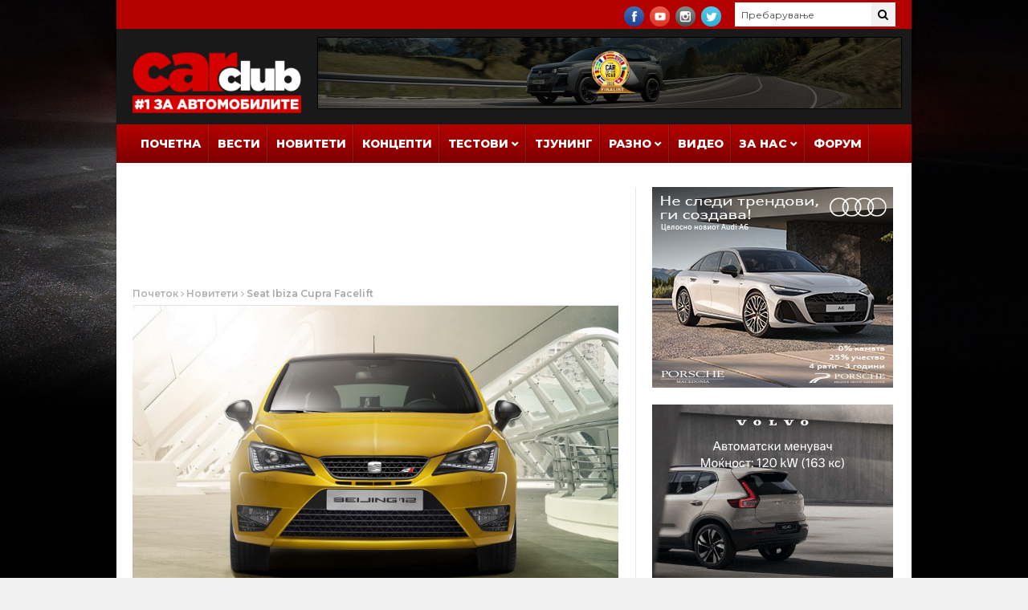

--- FILE ---
content_type: text/html; charset=UTF-8
request_url: https://www.carclub.mk/2012/04/23/seat-ibiza-cupra-facelift/
body_size: 91970
content:
<!DOCTYPE html>
<html lang="mk">
<head>
      <!-- Basic Page Needs
  	  ================================================== -->
	<meta charset="UTF-8" />
    <title>Seat Ibiza Cupra Facelift | CARclub.mk | #1 за Автомобилите</title>
<meta property="og:title" content="Seat Ibiza Cupra Facelift | CARclub.mk | #1 за Автомобилите" />
        <!-- Mobile Specific Metas
  		================================================== -->
           <meta name="viewport" content="width=device-width, initial-scale=1.0">
        <!-- Favicons
        ================================================== -->
                    <link rel="shortcut icon" href="https://www.carclub.mk/wp-content/uploads/2018/02/favicon.ico" type="image/x-icon" />       
    
				<meta property="og:image" content="https://www.carclub.mk/wp-content/uploads/2012/04/Seat-Ibiza-Cupra.jpg" />	
				<img src="https://www.carclub.mk/wp-content/uploads/2012/04/Seat-Ibiza-Cupra.jpg" style="display:none;">
			<title>Seat Ibiza Cupra Facelift &#8211; CARclub.mk | #1 за Автомобилите</title>
<meta name='robots' content='max-image-preview:large' />
<link rel='dns-prefetch' href='//fonts.googleapis.com' />
<link rel="alternate" type="application/rss+xml" title="CARclub.mk | #1 за Автомобилите &raquo; Фид" href="https://www.carclub.mk/feed/" />
<link rel="alternate" type="application/rss+xml" title="CARclub.mk | #1 за Автомобилите &raquo; фидови за коментари" href="https://www.carclub.mk/comments/feed/" />
<link rel="alternate" title="oEmbed (JSON)" type="application/json+oembed" href="https://www.carclub.mk/wp-json/oembed/1.0/embed?url=https%3A%2F%2Fwww.carclub.mk%2F2012%2F04%2F23%2Fseat-ibiza-cupra-facelift%2F" />
<link rel="alternate" title="oEmbed (XML)" type="text/xml+oembed" href="https://www.carclub.mk/wp-json/oembed/1.0/embed?url=https%3A%2F%2Fwww.carclub.mk%2F2012%2F04%2F23%2Fseat-ibiza-cupra-facelift%2F&#038;format=xml" />
<!-- www.carclub.mk is managing ads with Advanced Ads 2.0.16 – https://wpadvancedads.com/ --><script id="carcl-ready">
			window.advanced_ads_ready=function(e,a){a=a||"complete";var d=function(e){return"interactive"===a?"loading"!==e:"complete"===e};d(document.readyState)?e():document.addEventListener("readystatechange",(function(a){d(a.target.readyState)&&e()}),{once:"interactive"===a})},window.advanced_ads_ready_queue=window.advanced_ads_ready_queue||[];		</script>
		<style id='wp-img-auto-sizes-contain-inline-css' type='text/css'>
img:is([sizes=auto i],[sizes^="auto," i]){contain-intrinsic-size:3000px 1500px}
/*# sourceURL=wp-img-auto-sizes-contain-inline-css */
</style>
<link rel='stylesheet' id='aqpb-view-css-css' href='https://www.carclub.mk/wp-content/plugins/aqua-page-builder/assets/stylesheets/aqpb-view.css?ver=1769070223' type='text/css' media='all' />
<style id='wp-emoji-styles-inline-css' type='text/css'>

	img.wp-smiley, img.emoji {
		display: inline !important;
		border: none !important;
		box-shadow: none !important;
		height: 1em !important;
		width: 1em !important;
		margin: 0 0.07em !important;
		vertical-align: -0.1em !important;
		background: none !important;
		padding: 0 !important;
	}
/*# sourceURL=wp-emoji-styles-inline-css */
</style>
<style id='wp-block-library-inline-css' type='text/css'>
:root{--wp-block-synced-color:#7a00df;--wp-block-synced-color--rgb:122,0,223;--wp-bound-block-color:var(--wp-block-synced-color);--wp-editor-canvas-background:#ddd;--wp-admin-theme-color:#007cba;--wp-admin-theme-color--rgb:0,124,186;--wp-admin-theme-color-darker-10:#006ba1;--wp-admin-theme-color-darker-10--rgb:0,107,160.5;--wp-admin-theme-color-darker-20:#005a87;--wp-admin-theme-color-darker-20--rgb:0,90,135;--wp-admin-border-width-focus:2px}@media (min-resolution:192dpi){:root{--wp-admin-border-width-focus:1.5px}}.wp-element-button{cursor:pointer}:root .has-very-light-gray-background-color{background-color:#eee}:root .has-very-dark-gray-background-color{background-color:#313131}:root .has-very-light-gray-color{color:#eee}:root .has-very-dark-gray-color{color:#313131}:root .has-vivid-green-cyan-to-vivid-cyan-blue-gradient-background{background:linear-gradient(135deg,#00d084,#0693e3)}:root .has-purple-crush-gradient-background{background:linear-gradient(135deg,#34e2e4,#4721fb 50%,#ab1dfe)}:root .has-hazy-dawn-gradient-background{background:linear-gradient(135deg,#faaca8,#dad0ec)}:root .has-subdued-olive-gradient-background{background:linear-gradient(135deg,#fafae1,#67a671)}:root .has-atomic-cream-gradient-background{background:linear-gradient(135deg,#fdd79a,#004a59)}:root .has-nightshade-gradient-background{background:linear-gradient(135deg,#330968,#31cdcf)}:root .has-midnight-gradient-background{background:linear-gradient(135deg,#020381,#2874fc)}:root{--wp--preset--font-size--normal:16px;--wp--preset--font-size--huge:42px}.has-regular-font-size{font-size:1em}.has-larger-font-size{font-size:2.625em}.has-normal-font-size{font-size:var(--wp--preset--font-size--normal)}.has-huge-font-size{font-size:var(--wp--preset--font-size--huge)}.has-text-align-center{text-align:center}.has-text-align-left{text-align:left}.has-text-align-right{text-align:right}.has-fit-text{white-space:nowrap!important}#end-resizable-editor-section{display:none}.aligncenter{clear:both}.items-justified-left{justify-content:flex-start}.items-justified-center{justify-content:center}.items-justified-right{justify-content:flex-end}.items-justified-space-between{justify-content:space-between}.screen-reader-text{border:0;clip-path:inset(50%);height:1px;margin:-1px;overflow:hidden;padding:0;position:absolute;width:1px;word-wrap:normal!important}.screen-reader-text:focus{background-color:#ddd;clip-path:none;color:#444;display:block;font-size:1em;height:auto;left:5px;line-height:normal;padding:15px 23px 14px;text-decoration:none;top:5px;width:auto;z-index:100000}html :where(.has-border-color){border-style:solid}html :where([style*=border-top-color]){border-top-style:solid}html :where([style*=border-right-color]){border-right-style:solid}html :where([style*=border-bottom-color]){border-bottom-style:solid}html :where([style*=border-left-color]){border-left-style:solid}html :where([style*=border-width]){border-style:solid}html :where([style*=border-top-width]){border-top-style:solid}html :where([style*=border-right-width]){border-right-style:solid}html :where([style*=border-bottom-width]){border-bottom-style:solid}html :where([style*=border-left-width]){border-left-style:solid}html :where(img[class*=wp-image-]){height:auto;max-width:100%}:where(figure){margin:0 0 1em}html :where(.is-position-sticky){--wp-admin--admin-bar--position-offset:var(--wp-admin--admin-bar--height,0px)}@media screen and (max-width:600px){html :where(.is-position-sticky){--wp-admin--admin-bar--position-offset:0px}}

/*# sourceURL=wp-block-library-inline-css */
</style><style id='global-styles-inline-css' type='text/css'>
:root{--wp--preset--aspect-ratio--square: 1;--wp--preset--aspect-ratio--4-3: 4/3;--wp--preset--aspect-ratio--3-4: 3/4;--wp--preset--aspect-ratio--3-2: 3/2;--wp--preset--aspect-ratio--2-3: 2/3;--wp--preset--aspect-ratio--16-9: 16/9;--wp--preset--aspect-ratio--9-16: 9/16;--wp--preset--color--black: #000000;--wp--preset--color--cyan-bluish-gray: #abb8c3;--wp--preset--color--white: #ffffff;--wp--preset--color--pale-pink: #f78da7;--wp--preset--color--vivid-red: #cf2e2e;--wp--preset--color--luminous-vivid-orange: #ff6900;--wp--preset--color--luminous-vivid-amber: #fcb900;--wp--preset--color--light-green-cyan: #7bdcb5;--wp--preset--color--vivid-green-cyan: #00d084;--wp--preset--color--pale-cyan-blue: #8ed1fc;--wp--preset--color--vivid-cyan-blue: #0693e3;--wp--preset--color--vivid-purple: #9b51e0;--wp--preset--gradient--vivid-cyan-blue-to-vivid-purple: linear-gradient(135deg,rgb(6,147,227) 0%,rgb(155,81,224) 100%);--wp--preset--gradient--light-green-cyan-to-vivid-green-cyan: linear-gradient(135deg,rgb(122,220,180) 0%,rgb(0,208,130) 100%);--wp--preset--gradient--luminous-vivid-amber-to-luminous-vivid-orange: linear-gradient(135deg,rgb(252,185,0) 0%,rgb(255,105,0) 100%);--wp--preset--gradient--luminous-vivid-orange-to-vivid-red: linear-gradient(135deg,rgb(255,105,0) 0%,rgb(207,46,46) 100%);--wp--preset--gradient--very-light-gray-to-cyan-bluish-gray: linear-gradient(135deg,rgb(238,238,238) 0%,rgb(169,184,195) 100%);--wp--preset--gradient--cool-to-warm-spectrum: linear-gradient(135deg,rgb(74,234,220) 0%,rgb(151,120,209) 20%,rgb(207,42,186) 40%,rgb(238,44,130) 60%,rgb(251,105,98) 80%,rgb(254,248,76) 100%);--wp--preset--gradient--blush-light-purple: linear-gradient(135deg,rgb(255,206,236) 0%,rgb(152,150,240) 100%);--wp--preset--gradient--blush-bordeaux: linear-gradient(135deg,rgb(254,205,165) 0%,rgb(254,45,45) 50%,rgb(107,0,62) 100%);--wp--preset--gradient--luminous-dusk: linear-gradient(135deg,rgb(255,203,112) 0%,rgb(199,81,192) 50%,rgb(65,88,208) 100%);--wp--preset--gradient--pale-ocean: linear-gradient(135deg,rgb(255,245,203) 0%,rgb(182,227,212) 50%,rgb(51,167,181) 100%);--wp--preset--gradient--electric-grass: linear-gradient(135deg,rgb(202,248,128) 0%,rgb(113,206,126) 100%);--wp--preset--gradient--midnight: linear-gradient(135deg,rgb(2,3,129) 0%,rgb(40,116,252) 100%);--wp--preset--font-size--small: 13px;--wp--preset--font-size--medium: 20px;--wp--preset--font-size--large: 36px;--wp--preset--font-size--x-large: 42px;--wp--preset--spacing--20: 0.44rem;--wp--preset--spacing--30: 0.67rem;--wp--preset--spacing--40: 1rem;--wp--preset--spacing--50: 1.5rem;--wp--preset--spacing--60: 2.25rem;--wp--preset--spacing--70: 3.38rem;--wp--preset--spacing--80: 5.06rem;--wp--preset--shadow--natural: 6px 6px 9px rgba(0, 0, 0, 0.2);--wp--preset--shadow--deep: 12px 12px 50px rgba(0, 0, 0, 0.4);--wp--preset--shadow--sharp: 6px 6px 0px rgba(0, 0, 0, 0.2);--wp--preset--shadow--outlined: 6px 6px 0px -3px rgb(255, 255, 255), 6px 6px rgb(0, 0, 0);--wp--preset--shadow--crisp: 6px 6px 0px rgb(0, 0, 0);}:where(.is-layout-flex){gap: 0.5em;}:where(.is-layout-grid){gap: 0.5em;}body .is-layout-flex{display: flex;}.is-layout-flex{flex-wrap: wrap;align-items: center;}.is-layout-flex > :is(*, div){margin: 0;}body .is-layout-grid{display: grid;}.is-layout-grid > :is(*, div){margin: 0;}:where(.wp-block-columns.is-layout-flex){gap: 2em;}:where(.wp-block-columns.is-layout-grid){gap: 2em;}:where(.wp-block-post-template.is-layout-flex){gap: 1.25em;}:where(.wp-block-post-template.is-layout-grid){gap: 1.25em;}.has-black-color{color: var(--wp--preset--color--black) !important;}.has-cyan-bluish-gray-color{color: var(--wp--preset--color--cyan-bluish-gray) !important;}.has-white-color{color: var(--wp--preset--color--white) !important;}.has-pale-pink-color{color: var(--wp--preset--color--pale-pink) !important;}.has-vivid-red-color{color: var(--wp--preset--color--vivid-red) !important;}.has-luminous-vivid-orange-color{color: var(--wp--preset--color--luminous-vivid-orange) !important;}.has-luminous-vivid-amber-color{color: var(--wp--preset--color--luminous-vivid-amber) !important;}.has-light-green-cyan-color{color: var(--wp--preset--color--light-green-cyan) !important;}.has-vivid-green-cyan-color{color: var(--wp--preset--color--vivid-green-cyan) !important;}.has-pale-cyan-blue-color{color: var(--wp--preset--color--pale-cyan-blue) !important;}.has-vivid-cyan-blue-color{color: var(--wp--preset--color--vivid-cyan-blue) !important;}.has-vivid-purple-color{color: var(--wp--preset--color--vivid-purple) !important;}.has-black-background-color{background-color: var(--wp--preset--color--black) !important;}.has-cyan-bluish-gray-background-color{background-color: var(--wp--preset--color--cyan-bluish-gray) !important;}.has-white-background-color{background-color: var(--wp--preset--color--white) !important;}.has-pale-pink-background-color{background-color: var(--wp--preset--color--pale-pink) !important;}.has-vivid-red-background-color{background-color: var(--wp--preset--color--vivid-red) !important;}.has-luminous-vivid-orange-background-color{background-color: var(--wp--preset--color--luminous-vivid-orange) !important;}.has-luminous-vivid-amber-background-color{background-color: var(--wp--preset--color--luminous-vivid-amber) !important;}.has-light-green-cyan-background-color{background-color: var(--wp--preset--color--light-green-cyan) !important;}.has-vivid-green-cyan-background-color{background-color: var(--wp--preset--color--vivid-green-cyan) !important;}.has-pale-cyan-blue-background-color{background-color: var(--wp--preset--color--pale-cyan-blue) !important;}.has-vivid-cyan-blue-background-color{background-color: var(--wp--preset--color--vivid-cyan-blue) !important;}.has-vivid-purple-background-color{background-color: var(--wp--preset--color--vivid-purple) !important;}.has-black-border-color{border-color: var(--wp--preset--color--black) !important;}.has-cyan-bluish-gray-border-color{border-color: var(--wp--preset--color--cyan-bluish-gray) !important;}.has-white-border-color{border-color: var(--wp--preset--color--white) !important;}.has-pale-pink-border-color{border-color: var(--wp--preset--color--pale-pink) !important;}.has-vivid-red-border-color{border-color: var(--wp--preset--color--vivid-red) !important;}.has-luminous-vivid-orange-border-color{border-color: var(--wp--preset--color--luminous-vivid-orange) !important;}.has-luminous-vivid-amber-border-color{border-color: var(--wp--preset--color--luminous-vivid-amber) !important;}.has-light-green-cyan-border-color{border-color: var(--wp--preset--color--light-green-cyan) !important;}.has-vivid-green-cyan-border-color{border-color: var(--wp--preset--color--vivid-green-cyan) !important;}.has-pale-cyan-blue-border-color{border-color: var(--wp--preset--color--pale-cyan-blue) !important;}.has-vivid-cyan-blue-border-color{border-color: var(--wp--preset--color--vivid-cyan-blue) !important;}.has-vivid-purple-border-color{border-color: var(--wp--preset--color--vivid-purple) !important;}.has-vivid-cyan-blue-to-vivid-purple-gradient-background{background: var(--wp--preset--gradient--vivid-cyan-blue-to-vivid-purple) !important;}.has-light-green-cyan-to-vivid-green-cyan-gradient-background{background: var(--wp--preset--gradient--light-green-cyan-to-vivid-green-cyan) !important;}.has-luminous-vivid-amber-to-luminous-vivid-orange-gradient-background{background: var(--wp--preset--gradient--luminous-vivid-amber-to-luminous-vivid-orange) !important;}.has-luminous-vivid-orange-to-vivid-red-gradient-background{background: var(--wp--preset--gradient--luminous-vivid-orange-to-vivid-red) !important;}.has-very-light-gray-to-cyan-bluish-gray-gradient-background{background: var(--wp--preset--gradient--very-light-gray-to-cyan-bluish-gray) !important;}.has-cool-to-warm-spectrum-gradient-background{background: var(--wp--preset--gradient--cool-to-warm-spectrum) !important;}.has-blush-light-purple-gradient-background{background: var(--wp--preset--gradient--blush-light-purple) !important;}.has-blush-bordeaux-gradient-background{background: var(--wp--preset--gradient--blush-bordeaux) !important;}.has-luminous-dusk-gradient-background{background: var(--wp--preset--gradient--luminous-dusk) !important;}.has-pale-ocean-gradient-background{background: var(--wp--preset--gradient--pale-ocean) !important;}.has-electric-grass-gradient-background{background: var(--wp--preset--gradient--electric-grass) !important;}.has-midnight-gradient-background{background: var(--wp--preset--gradient--midnight) !important;}.has-small-font-size{font-size: var(--wp--preset--font-size--small) !important;}.has-medium-font-size{font-size: var(--wp--preset--font-size--medium) !important;}.has-large-font-size{font-size: var(--wp--preset--font-size--large) !important;}.has-x-large-font-size{font-size: var(--wp--preset--font-size--x-large) !important;}
/*# sourceURL=global-styles-inline-css */
</style>

<style id='classic-theme-styles-inline-css' type='text/css'>
/*! This file is auto-generated */
.wp-block-button__link{color:#fff;background-color:#32373c;border-radius:9999px;box-shadow:none;text-decoration:none;padding:calc(.667em + 2px) calc(1.333em + 2px);font-size:1.125em}.wp-block-file__button{background:#32373c;color:#fff;text-decoration:none}
/*# sourceURL=/wp-includes/css/classic-themes.min.css */
</style>
<link rel='stylesheet' id='responsive-lightbox-nivo-css' href='https://www.carclub.mk/wp-content/plugins/responsive-lightbox/assets/nivo/nivo-lightbox.min.css?ver=1.3.1' type='text/css' media='all' />
<link rel='stylesheet' id='responsive-lightbox-nivo-default-css' href='https://www.carclub.mk/wp-content/plugins/responsive-lightbox/assets/nivo/themes/default/default.css?ver=1.3.1' type='text/css' media='all' />
<link rel='stylesheet' id='nanomag_fonts_url-css' href='//fonts.googleapis.com/css?family=Montserrat%3A300%2C400%2C600%2C700%2C800%2C900%2C400italic%2C700italic%2C900italic%7CMontserrat%3A300%2C400%2C600%2C700%2C800%2C900%2C400italic%2C700italic%2C900italic%7CMontserrat%3A300%2C400%2C600%2C700%2C800%2C900%2C400italic%2C700italic%2C900italic%7CMontserrat%3A300%2C400%2C600%2C700%2C800%2C900%2C400italic%2C700italic%2C900italic%7C&#038;subset=latin%2Clatin-ext%2Ccyrillic%2Ccyrillic-ext%2Cgreek%2Cgreek-ext%2Cvietnamese&#038;ver=1.0.0' type='text/css' media='all' />
<link rel='stylesheet' id='font-awesome-css' href='https://www.carclub.mk/wp-content/themes/nanomag/css/font-awesome.min.css?ver=1.7' type='text/css' media='all' />
<link rel='stylesheet' id='gumby-css' href='https://www.carclub.mk/wp-content/themes/nanomag/css/gumby.css?ver=1.7' type='text/css' media='all' />
<link rel='stylesheet' id='carousel-css' href='https://www.carclub.mk/wp-content/themes/nanomag/css/owl.carousel.css?ver=1.7' type='text/css' media='all' />
<link rel='stylesheet' id='owl_theme-css' href='https://www.carclub.mk/wp-content/themes/nanomag/css/owl.theme.css?ver=1.7' type='text/css' media='all' />
<link rel='stylesheet' id='mediaelementplayer-css' href='https://www.carclub.mk/wp-content/themes/nanomag/css/mediaelementplayer.css?ver=1.7' type='text/css' media='all' />
<link rel='stylesheet' id='nanomag_style-css' href='https://www.carclub.mk/wp-content/themes/nanomag/style.css?ver=1.7' type='text/css' media='all' />
<link rel='stylesheet' id='nanomag_responsive-css' href='https://www.carclub.mk/wp-content/themes/nanomag/css/responsive.css?ver=1.7' type='text/css' media='all' />
<link rel='stylesheet' id='nanomag_custom-style-css' href='https://www.carclub.mk/wp-content/themes/nanomag/custom_style.php?ver=1.7' type='text/css' media='all' />
<script type="text/javascript" id="jquery-core-js-extra">
/* <![CDATA[ */
var user_review_script = {"post_id":"6127","ajaxurl":"https://www.carclub.mk/wp-admin/admin-ajax.php"};
//# sourceURL=jquery-core-js-extra
/* ]]> */
</script>
<script type="text/javascript" src="https://www.carclub.mk/wp-includes/js/jquery/jquery.min.js?ver=3.7.1" id="jquery-core-js"></script>
<script type="text/javascript" src="https://www.carclub.mk/wp-includes/js/jquery/jquery-migrate.min.js?ver=3.4.1" id="jquery-migrate-js"></script>
<script type="text/javascript" src="https://www.carclub.mk/wp-content/plugins/responsive-lightbox/assets/dompurify/purify.min.js?ver=3.3.1" id="dompurify-js"></script>
<script type="text/javascript" id="responsive-lightbox-sanitizer-js-before">
/* <![CDATA[ */
window.RLG = window.RLG || {}; window.RLG.sanitizeAllowedHosts = ["youtube.com","www.youtube.com","youtu.be","vimeo.com","player.vimeo.com"];
//# sourceURL=responsive-lightbox-sanitizer-js-before
/* ]]> */
</script>
<script type="text/javascript" src="https://www.carclub.mk/wp-content/plugins/responsive-lightbox/js/sanitizer.js?ver=2.6.1" id="responsive-lightbox-sanitizer-js"></script>
<script type="text/javascript" src="https://www.carclub.mk/wp-content/plugins/responsive-lightbox/assets/nivo/nivo-lightbox.min.js?ver=1.3.1" id="responsive-lightbox-nivo-js"></script>
<script type="text/javascript" src="https://www.carclub.mk/wp-includes/js/underscore.min.js?ver=1.13.7" id="underscore-js"></script>
<script type="text/javascript" src="https://www.carclub.mk/wp-content/plugins/responsive-lightbox/assets/infinitescroll/infinite-scroll.pkgd.min.js?ver=4.0.1" id="responsive-lightbox-infinite-scroll-js"></script>
<script type="text/javascript" id="responsive-lightbox-js-before">
/* <![CDATA[ */
var rlArgs = {"script":"nivo","selector":"lightbox","customEvents":"","activeGalleries":true,"effect":"fade","clickOverlayToClose":true,"keyboardNav":true,"errorMessage":"The requested content cannot be loaded. Please try again later.","woocommerce_gallery":false,"ajaxurl":"https:\/\/www.carclub.mk\/wp-admin\/admin-ajax.php","nonce":"9de85c3d07","preview":false,"postId":6127,"scriptExtension":false};

//# sourceURL=responsive-lightbox-js-before
/* ]]> */
</script>
<script type="text/javascript" src="https://www.carclub.mk/wp-content/plugins/responsive-lightbox/js/front.js?ver=2.6.1" id="responsive-lightbox-js"></script>
<script type="text/javascript" id="advanced-ads-advanced-js-js-extra">
/* <![CDATA[ */
var advads_options = {"blog_id":"1","privacy":{"enabled":false,"state":"not_needed"}};
//# sourceURL=advanced-ads-advanced-js-js-extra
/* ]]> */
</script>
<script type="text/javascript" src="https://www.carclub.mk/wp-content/plugins/advanced-ads/public/assets/js/advanced.min.js?ver=2.0.16" id="advanced-ads-advanced-js-js"></script>
<link rel="https://api.w.org/" href="https://www.carclub.mk/wp-json/" /><link rel="alternate" title="JSON" type="application/json" href="https://www.carclub.mk/wp-json/wp/v2/posts/6127" /><link rel="EditURI" type="application/rsd+xml" title="RSD" href="https://www.carclub.mk/xmlrpc.php?rsd" />
<meta name="generator" content="WordPress 6.9" />
<link rel="canonical" href="https://www.carclub.mk/2012/04/23/seat-ibiza-cupra-facelift/" />
<link rel='shortlink' href='https://www.carclub.mk/?p=6127' />
<!--[if lt IE 9]><script src="https://html5shim.googlecode.com/svn/trunk/html5.js"></script><![endif]-->
    		<script type="text/javascript">
			var advadsCfpQueue = [];
			var advadsCfpAd = function( adID ) {
				if ( 'undefined' === typeof advadsProCfp ) {
					advadsCfpQueue.push( adID )
				} else {
					advadsProCfp.addElement( adID )
				}
			}
		</script>
		                  	
<!-- end head -->
<!-- Global site tag (gtag.js) - Google Analytics -->
<script async src="https://www.googletagmanager.com/gtag/js?id=UA-26967709-1"></script>
<script>
  window.dataLayer = window.dataLayer || [];
  function gtag(){dataLayer.push(arguments);}
  gtag('js', new Date());

  gtag('config', 'UA-26967709-1');
</script>

<link href="https://fonts.googleapis.com/css?family=Open+Sans:300,400,400i,600,700,700i,800&amp;subset=cyrillic" rel="stylesheet">
<!-- Facebook Pixel Code -->
<!-- Meta Pixel Code -->
<script>
!function(f,b,e,v,n,t,s)
{if(f.fbq)return;n=f.fbq=function(){n.callMethod?
n.callMethod.apply(n,arguments):n.queue.push(arguments)};
if(!f._fbq)f._fbq=n;n.push=n;n.loaded=!0;n.version='2.0';
n.queue=[];t=b.createElement(e);t.async=!0;
t.src=v;s=b.getElementsByTagName(e)[0];
s.parentNode.insertBefore(t,s)}(window, document,'script',
'https://connect.facebook.net/en_US/fbevents.js');
fbq('init', '1183440725024549');
fbq('track', 'PageView');
</script>
<noscript><img height="1" width="1" style="display:none"
src="https://www.facebook.com/tr?id=1183440725024549&ev=PageView&noscript=1"
/></noscript>
<!-- End Meta Pixel Code -->
<!-- End Facebook Pixel Code -->
<meta name="twitter:card" value="summary" />
<meta name="twitter:url" value="https://www.carclub.mk/2012/04/23/seat-ibiza-cupra-facelift/" />
<meta name="twitter:title" value="Seat Ibiza Cupra Facelift" />
<meta name="twitter:description" value="Seat своето присуство на саемот во Кина ќе го започне со фејслифтот на популарната спортска верзија на Ibiza &#8211; Cupra! Шпанците сеуште го нарекуваат концепт, но реално ова е фејслифт на Ibiza Cupra која ќе почне со продажба веќе наредната година. Всушност оваа Cupra претставува адаптација на освежената Ibiza, која беше претставена во Женева. Така [&hellip;]" />
<meta name="twitter:image" value="https://www.carclub.mk/wp-content/uploads/2012/04/Seat-Ibiza-Cupra.jpg" />
<meta name="twitter:site" value="@libdemvoice" />
</head>
<body data-rsssl=1 class="wp-singular post-template-default single single-post postid-6127 single-format-standard wp-theme-nanomag magazine_default_layout aa-prefix-carcl-" itemscope="itemscope" itemtype="http://schema.org/WebPage">
<img alt="full screen background image" src="https://www.carclub.mk/images/carclub-background-2022-2.jpg" id="full-screen-background-image" />
   
<div id="sb-site" class="body_wraper_box">     			

        <!-- Start header -->

<!-- Header6 layout --> 

<header class="header-wraper">

<div class="header_top_wrapper">
<div class="row">
<div class="six columns header-top-left-bar">

  
</div>

<div class="six columns header-top-right-bar">

<a class="open toggle-lef sb-toggle-left navbar-left" href="#nav">
        <div class="navicon-line"></div>
        <div class="navicon-line"></div>
        <div class="navicon-line"></div>
        </a>
      <div id="search_block_top">
    <form id="searchbox" action="https://www.carclub.mk/" method="GET" role="search">
        <p>
            <input type="text" id="search_query_top" name="s" class="search_query ac_input" value="" placeholder="Пребарување">
           <button type="submit"><i class="fa fa-search"></i></button>
    </p>
    </form>
    <span>Search</span>
    <div class="clearfix"></div>
</div>


  
    <ul class="social-icons-list top-bar-social">
      <li><a href="https://www.facebook.com/carclub.mk/" target="_blank"><img src="https://www.carclub.mk/wp-content/themes/nanomag/img/icons/facebook.png" alt="Facebook"></a></li>                    <li><a href="https://www.youtube.com/user/carclubmk/" target="_blank"><img src="https://www.carclub.mk/wp-content/themes/nanomag/img/icons/youtube.png" alt="Youtube"></a></li>     <li><a href="https://www.instagram.com/carclub.mk/" target="_blank"><img src="https://www.carclub.mk/wp-content/themes/nanomag/img/icons/instagram.png" alt="Instagram"></a></li>               <li><a href="http://twitter.com/carclubmk" target="_blank"><img src="https://www.carclub.mk/wp-content/themes/nanomag/img/icons/twitter.png" alt="Twitter"></a></li>                                                     </ul>  
      
<div class="clearfix"></div>
</div>

</div>
</div>

 
        
 <div class="header_main_wrapper">
        <div class="row">
    <div class="four columns header-top-left">
    
      <!-- begin logo -->
                           
                           
                                <a href="https://www.carclub.mk/">
                                                                           
                                        <img src="https://www.carclub.mk/wp-content/uploads/2018/02/carclub-mk-logo-sm-1.png" alt="CARclub.mk &#8211; Најдобриот сајт и портал за автомобили, коли, автомобилизам и тјунинг во Македонија!" id="theme_logo_img" />
                                                                    </a>
                            
                            <!-- end logo -->
    </div>
        <div class="eight columns header-top-right">  
  			<div class="textwidget"><div class="hide-mobile"><script type='text/javascript'><!--//<![CDATA[
   var m3_u = (location.protocol=='https:'?'https://aplikacii.com/reklami/www/delivery/ajs.php':'https://aplikacii.com/reklami/www/delivery/ajs.php');
   var m3_r = Math.floor(Math.random()*99999999999);
   if (!document.MAX_used) document.MAX_used = ',';
   document.write ("<scr"+"ipt type='text/javascript' src='"+m3_u);
   document.write ("?zoneid=3857");
   document.write ('&amp;cb=' + m3_r);
   if (document.MAX_used != ',') document.write ("&amp;exclude=" + document.MAX_used);
   document.write (document.charset ? '&amp;charset='+document.charset : (document.characterSet ? '&amp;charset='+document.characterSet : ''));
   document.write ("&amp;loc=" + escape(window.location));
   if (document.referrer) document.write ("&amp;referer=" + escape(document.referrer));
   if (document.context) document.write ("&context=" + escape(document.context));
   if (document.mmm_fo) document.write ("&amp;mmm_fo=1");
   document.write ("'><\/scr"+"ipt>");
//]]>--></script><noscript><a href='https://aplikacii.com/reklami/www/delivery/ck.php?n=aefabfd6&amp;cb=INSERT_RANDOM_NUMBER_HERE' target='_blank' rel="noopener"><img src='https://aplikacii.com/reklami/www/delivery/avw.php?zoneid=3857&amp;cb=INSERT_RANDOM_NUMBER_HERE&amp;n=aefabfd6' border='0' alt='' /></a></noscript></div>
<div class="hide-desktop"><div style="margin-bottom: 10px;" id="carcl-3226465691"><script type='text/javascript'><!--//<![CDATA[
   var m3_u = (location.protocol=='https:'?'https://aplikacii.com/reklami/www/delivery/ajs.php':'https://aplikacii.com/reklami/www/delivery/ajs.php');
   var m3_r = Math.floor(Math.random()*99999999999);
   if (!document.MAX_used) document.MAX_used = ',';
   document.write ("<scr"+"ipt type='text/javascript' src='"+m3_u);
   document.write ("?zoneid=3856");
   document.write ('&amp;cb=' + m3_r);
   if (document.MAX_used != ',') document.write ("&amp;exclude=" + document.MAX_used);
   document.write (document.charset ? '&amp;charset='+document.charset : (document.characterSet ? '&amp;charset='+document.characterSet : ''));
   document.write ("&amp;loc=" + escape(window.location));
   if (document.referrer) document.write ("&amp;referer=" + escape(document.referrer));
   if (document.context) document.write ("&context=" + escape(document.context));
   if (document.mmm_fo) document.write ("&amp;mmm_fo=1");
   document.write ("'><\/scr"+"ipt>");
//]]>--></script><noscript><a href='https://aplikacii.com/reklami/www/delivery/ck.php?n=ae0b221c&amp;cb=INSERT_RANDOM_NUMBER_HERE' target='_blank' rel="noopener"><img src='https://aplikacii.com/reklami/www/delivery/avw.php?zoneid=3856&amp;cb=INSERT_RANDOM_NUMBER_HERE&amp;n=ae0b221c' border='0' alt='' /></a></noscript></div></div>
</div>
		    </div>
        
</div>
</div>

                
<!-- end header, logo, top ads -->

              
<!-- Start Main menu -->
<div id="menu_wrapper" class="menu_wrapper ">
<div class="menu_border_top_full"></div>
<div class="row">
    <div class="main_menu twelve columns"> 
        <div class="menu_border_top"></div>
                            <!-- main menu -->
                           
  <div class="menu-primary-container main-menu">
<ul id="mainmenu" class="sf-menu"><li id="menu-item-14" class="menu-item menu-item-type-custom menu-item-object-custom"><a href="/">Почетна<span class="border-menu"></span></a></li>
<li id="menu-item-429" class="menu-item menu-item-type-taxonomy menu-item-object-category"><a href="https://www.carclub.mk/category/news/">Вести<span class="border-menu"></span></a></li>
<li id="menu-item-41" class="menu-item menu-item-type-taxonomy menu-item-object-category current-post-ancestor current-menu-parent current-post-parent"><a href="https://www.carclub.mk/category/%d0%bd%d0%be%d0%b2%d0%b8%d1%82%d0%b5%d1%82%d0%b8/">Новитети<span class="border-menu"></span></a></li>
<li id="menu-item-179" class="menu-item menu-item-type-taxonomy menu-item-object-category"><a href="https://www.carclub.mk/category/concepts/">Концепти<span class="border-menu"></span></a></li>
<li id="menu-item-13" class="menu-item menu-item-type-taxonomy menu-item-object-category menu-item-has-children"><a href="https://www.carclub.mk/category/testovi/">Тестови<span class="border-menu"></span></a><ul class="sub-menu">	<li id="menu-item-89518" class="menu-item menu-item-type-taxonomy menu-item-object-category"><a href="https://www.carclub.mk/category/testovi/">Сите Тестови<span class="border-menu"></span></a></li>
	<li id="menu-item-76278" class="menu-item menu-item-type-taxonomy menu-item-object-category"><a href="https://www.carclub.mk/category/testovi/super-test/">Долгорочни Тестови<span class="border-menu"></span></a></li>
	<li id="menu-item-79879" class="menu-item menu-item-type-post_type menu-item-object-page"><a href="https://www.carclub.mk/indeks-na-testirani-avtomobili/">Индекс на Тестирани Автомобили<span class="border-menu"></span></a></li>

					</ul></li>
<li id="menu-item-1007" class="menu-item menu-item-type-taxonomy menu-item-object-category"><a href="https://www.carclub.mk/category/tuning/">Тјунинг<span class="border-menu"></span></a></li>
<li id="menu-item-69151" class="menu-item menu-item-type-custom menu-item-object-custom menu-item-has-children"><a href="#">Разно<span class="border-menu"></span></a><ul class="sub-menu">	<li id="menu-item-53123" class="menu-item menu-item-type-taxonomy menu-item-object-category"><a href="https://www.carclub.mk/category/avtobiografija/">АВТОбиографија<span class="border-menu"></span></a></li>
	<li id="menu-item-74" class="menu-item menu-item-type-taxonomy menu-item-object-category"><a href="https://www.carclub.mk/category/vremeplov/">Времеплов<span class="border-menu"></span></a></li>
	<li id="menu-item-102571" class="menu-item menu-item-type-taxonomy menu-item-object-category"><a href="https://www.carclub.mk/category/video-igri/">Видео Игри<span class="border-menu"></span></a></li>
	<li id="menu-item-1874" class="menu-item menu-item-type-taxonomy menu-item-object-category"><a href="https://www.carclub.mk/category/soveti/">Совети<span class="border-menu"></span></a></li>
	<li id="menu-item-39" class="menu-item menu-item-type-taxonomy menu-item-object-category"><a href="https://www.carclub.mk/category/galerii/">Галерии<span class="border-menu"></span></a></li>
	<li id="menu-item-652" class="menu-item menu-item-type-taxonomy menu-item-object-category"><a href="https://www.carclub.mk/category/%d1%81%d0%bf%d0%be%d1%80%d1%82/">Спорт<span class="border-menu"></span></a></li>

					</ul></li>
<li id="menu-item-300" class="menu-item menu-item-type-taxonomy menu-item-object-category"><a href="https://www.carclub.mk/category/video/">Видео<span class="border-menu"></span></a></li>
<li id="menu-item-69168" class="menu-item menu-item-type-post_type menu-item-object-page menu-item-has-children"><a href="https://www.carclub.mk/%d0%ba%d0%be%d0%b8-%d1%81%d0%bc%d0%b5-%d0%bd%d0%b8%d0%b5/">За Нас<span class="border-menu"></span></a><ul class="sub-menu">	<li id="menu-item-69170" class="menu-item menu-item-type-taxonomy menu-item-object-category"><a href="https://www.carclub.mk/category/carclub-news/">CARclub Новости<span class="border-menu"></span></a></li>
	<li id="menu-item-69169" class="menu-item menu-item-type-post_type menu-item-object-page"><a href="https://www.carclub.mk/contact/">Контакт<span class="border-menu"></span></a></li>

					</ul></li>
<li id="menu-item-176" class="menu-item menu-item-type-custom menu-item-object-custom"><a target="_blank" href="http://forum.carclub.mk">Форум<span class="border-menu"></span></a></li>
</ul><div class="clearfix"></div>
</div>                             
                            <!-- end main menu -->                                                                                   
                        </div>                                           
                    </div>   
                    </div>
            </header>



  
<div id="content_nav">
        <div id="nav">
        <ul id="mobile_menu_slide" class="menu_moble_slide"><li class="menu-item menu-item-type-custom menu-item-object-custom menu-item-14"><a href="/">Почетна<span class="border-menu"></span></a></li>
<li class="menu-item menu-item-type-taxonomy menu-item-object-category menu-item-429"><a href="https://www.carclub.mk/category/news/">Вести<span class="border-menu"></span></a></li>
<li class="menu-item menu-item-type-taxonomy menu-item-object-category current-post-ancestor current-menu-parent current-post-parent menu-item-41"><a href="https://www.carclub.mk/category/%d0%bd%d0%be%d0%b2%d0%b8%d1%82%d0%b5%d1%82%d0%b8/">Новитети<span class="border-menu"></span></a></li>
<li class="menu-item menu-item-type-taxonomy menu-item-object-category menu-item-179"><a href="https://www.carclub.mk/category/concepts/">Концепти<span class="border-menu"></span></a></li>
<li class="menu-item menu-item-type-taxonomy menu-item-object-category menu-item-has-children menu-item-13"><a href="https://www.carclub.mk/category/testovi/">Тестови<span class="border-menu"></span></a>
<ul class="sub-menu">
	<li class="menu-item menu-item-type-taxonomy menu-item-object-category menu-item-89518"><a href="https://www.carclub.mk/category/testovi/">Сите Тестови<span class="border-menu"></span></a></li>
	<li class="menu-item menu-item-type-taxonomy menu-item-object-category menu-item-76278"><a href="https://www.carclub.mk/category/testovi/super-test/">Долгорочни Тестови<span class="border-menu"></span></a></li>
	<li class="menu-item menu-item-type-post_type menu-item-object-page menu-item-79879"><a href="https://www.carclub.mk/indeks-na-testirani-avtomobili/">Индекс на Тестирани Автомобили<span class="border-menu"></span></a></li>
</ul>
</li>
<li class="menu-item menu-item-type-taxonomy menu-item-object-category menu-item-1007"><a href="https://www.carclub.mk/category/tuning/">Тјунинг<span class="border-menu"></span></a></li>
<li class="menu-item menu-item-type-custom menu-item-object-custom menu-item-has-children menu-item-69151"><a href="#">Разно<span class="border-menu"></span></a>
<ul class="sub-menu">
	<li class="menu-item menu-item-type-taxonomy menu-item-object-category menu-item-53123"><a href="https://www.carclub.mk/category/avtobiografija/">АВТОбиографија<span class="border-menu"></span></a></li>
	<li class="menu-item menu-item-type-taxonomy menu-item-object-category menu-item-74"><a href="https://www.carclub.mk/category/vremeplov/">Времеплов<span class="border-menu"></span></a></li>
	<li class="menu-item menu-item-type-taxonomy menu-item-object-category menu-item-102571"><a href="https://www.carclub.mk/category/video-igri/">Видео Игри<span class="border-menu"></span></a></li>
	<li class="menu-item menu-item-type-taxonomy menu-item-object-category menu-item-1874"><a href="https://www.carclub.mk/category/soveti/">Совети<span class="border-menu"></span></a></li>
	<li class="menu-item menu-item-type-taxonomy menu-item-object-category menu-item-39"><a href="https://www.carclub.mk/category/galerii/">Галерии<span class="border-menu"></span></a></li>
	<li class="menu-item menu-item-type-taxonomy menu-item-object-category menu-item-652"><a href="https://www.carclub.mk/category/%d1%81%d0%bf%d0%be%d1%80%d1%82/">Спорт<span class="border-menu"></span></a></li>
</ul>
</li>
<li class="menu-item menu-item-type-taxonomy menu-item-object-category menu-item-300"><a href="https://www.carclub.mk/category/video/">Видео<span class="border-menu"></span></a></li>
<li class="menu-item menu-item-type-post_type menu-item-object-page menu-item-has-children menu-item-69168"><a href="https://www.carclub.mk/%d0%ba%d0%be%d0%b8-%d1%81%d0%bc%d0%b5-%d0%bd%d0%b8%d0%b5/">За Нас<span class="border-menu"></span></a>
<ul class="sub-menu">
	<li class="menu-item menu-item-type-taxonomy menu-item-object-category menu-item-69170"><a href="https://www.carclub.mk/category/carclub-news/">CARclub Новости<span class="border-menu"></span></a></li>
	<li class="menu-item menu-item-type-post_type menu-item-object-page menu-item-69169"><a href="https://www.carclub.mk/contact/">Контакт<span class="border-menu"></span></a></li>
</ul>
</li>
<li class="menu-item menu-item-type-custom menu-item-object-custom menu-item-176"><a target="_blank" href="http://forum.carclub.mk">Форум<span class="border-menu"></span></a></li>
</ul>   </div>
    </div>             


<!-- begin content -->            

<section id="content_main" class="clearfix">

<div class="row main_content">

<div class="content_wraper three_columns_container">

        <div class="eight content_display_col1 columns" id="content">

	<div  class="carcl-7f613c576bb8b7032ad7f2428fb15077 carcl-above-content-desktop" id="carcl-7f613c576bb8b7032ad7f2428fb15077"></div>
         <div class="widget_container content_page"> 

                               <!-- start post -->

                    <div class="post-6127 post type-post status-publish format-standard has-post-thumbnail hentry category-8 tag-feat" id="post-6127" itemscope="" itemtype="http://schema.org/Review">

                                    

                        
                                <div class="breadcrumbs_options"><a href="https://www.carclub.mk">Почеток</a> <i class="fa fa-angle-right"></i> <a href="https://www.carclub.mk/category/%d0%bd%d0%be%d0%b2%d0%b8%d1%82%d0%b5%d1%82%d0%b8/">Новитети</a> <i class="fa fa-angle-right"></i> <span class="current">Seat Ibiza Cupra Facelift</span></div><div class="single_post_format">
<div class="single_post_format_image">
    <img width="600" height="400" src="https://www.carclub.mk/wp-content/uploads/2012/04/Seat-Ibiza-Cupra.jpg" class="attachment-slider-feature size-slider-feature wp-post-image" alt="" decoding="async" fetchpriority="high" srcset="https://www.carclub.mk/wp-content/uploads/2012/04/Seat-Ibiza-Cupra.jpg 1600w, https://www.carclub.mk/wp-content/uploads/2012/04/Seat-Ibiza-Cupra-300x199.jpg 300w, https://www.carclub.mk/wp-content/uploads/2012/04/Seat-Ibiza-Cupra-1024x682.jpg 1024w, https://www.carclub.mk/wp-content/uploads/2012/04/Seat-Ibiza-Cupra-600x399.jpg 600w" sizes="(max-width: 600px) 100vw, 600px" loading="eager" /></div>   
</div>
<div class="single_post_title heading_post_title">



  <span class="meta-category-small"><a class="post-category-color-text" style="background: !important" href="https://www.carclub.mk/category/%d0%bd%d0%be%d0%b2%d0%b8%d1%82%d0%b5%d1%82%d0%b8/">Новитети</a></span>


                               <h1 itemprop="name" class="entry-title single-post-title heading_post_title">Seat Ibiza Cupra Facelift</h1>

                                <p class="post-meta meta-main-img"><span class="post-date updated">Апр 23, 2012</span></p>
                                <span class="view_love_wrapper">

                                <!-- love -->

                                <div class="love_this_post_meta"><a href="#" class="jm-post-like" data-post_id="6127" title="Like"><i class="fa fa-heart-o"></i>0</a></div>
                                </span>

                               </div>

                               

                               <div class="clearfix"></div>

                                <div class="post_content"><div  class="carcl-d5152249c113125b9bfb6e2f886300ba carcl-before-content" id="carcl-d5152249c113125b9bfb6e2f886300ba"></div><p><strong>Seat своето присуство на саемот во Кина ќе го започне со фејслифтот на популарната спортска верзија на Ibiza &#8211; Cupra!</strong><span id="more-6127"></span></p>
<p>Шпанците сеуште го нарекуваат концепт, но реално ова е фејслифт на Ibiza Cupra која ќе почне со продажба веќе наредната година. Всушност оваа Cupra претставува адаптација на <a title="Освежена и Seat Ibiza!" href="https://www.carclub.mk/2012/01/13/seat-ibiza-facelift/">освежената Ibiza</a>, која беше претставена во Женева.</p><div  class="carcl-9c9d54c6de8d5516e5098b6ddea57628 carcl-content" id="carcl-9c9d54c6de8d5516e5098b6ddea57628"></div>
<p>Така новата Cupra ги доби LED светлата како и новиот преден дел заедно со неизбежните големи бандажи, додека внатре и нема драстични промени. Што се однесува до моторот, не се очекува промена, па така 1.4 литарскиот мотор со 178 КС и DSG менувачот ќе биде задолжен да ги придвижува предните тркала.</p>

		<style type="text/css">
			#gallery-1 {
				margin: auto;
			}
			#gallery-1 .gallery-item {
				float: left;
				margin-top: 10px;
				text-align: center;
				width: 20%;
			}
			#gallery-1 img {
				border: 2px solid #cfcfcf;
			}
			#gallery-1 .gallery-caption {
				margin-left: 0;
			}
			/* see gallery_shortcode() in wp-includes/media.php */
		</style>
		<div id='gallery-1' class='gallery galleryid-6127 gallery-columns-5 gallery-size-thumbnail'><dl class='gallery-item'>
			<dt class='gallery-icon landscape'>
				<a href='https://www.carclub.mk/wp-content/uploads/2012/04/Seat-Ibiza-Cupra.jpg' title="" data-rl_title="" class="rl-gallery-link" data-rl_caption="" data-rel="lightbox-gallery-1"><img decoding="async" width="100" height="100" src="https://www.carclub.mk/wp-content/uploads/2012/04/Seat-Ibiza-Cupra-100x100.jpg" class="attachment-thumbnail size-thumbnail" alt="" srcset="https://www.carclub.mk/wp-content/uploads/2012/04/Seat-Ibiza-Cupra-100x100.jpg 100w, https://www.carclub.mk/wp-content/uploads/2012/04/Seat-Ibiza-Cupra-50x50.jpg 50w" sizes="(max-width: 100px) 100vw, 100px" loading="eager" /></a>
			</dt></dl><dl class='gallery-item'>
			<dt class='gallery-icon landscape'>
				<a href='https://www.carclub.mk/wp-content/uploads/2012/04/Seat-Ibiza-Cupra-1.jpg' title="" data-rl_title="" class="rl-gallery-link" data-rl_caption="" data-rel="lightbox-gallery-1"><img decoding="async" width="100" height="100" src="https://www.carclub.mk/wp-content/uploads/2012/04/Seat-Ibiza-Cupra-1-100x100.jpg" class="attachment-thumbnail size-thumbnail" alt="" srcset="https://www.carclub.mk/wp-content/uploads/2012/04/Seat-Ibiza-Cupra-1-100x100.jpg 100w, https://www.carclub.mk/wp-content/uploads/2012/04/Seat-Ibiza-Cupra-1-50x50.jpg 50w" sizes="(max-width: 100px) 100vw, 100px" loading="eager" /></a>
			</dt></dl><dl class='gallery-item'>
			<dt class='gallery-icon landscape'>
				<a href='https://www.carclub.mk/wp-content/uploads/2012/04/Seat-Ibiza-Cupra-2.jpg' title="" data-rl_title="" class="rl-gallery-link" data-rl_caption="" data-rel="lightbox-gallery-1"><img decoding="async" width="100" height="100" src="https://www.carclub.mk/wp-content/uploads/2012/04/Seat-Ibiza-Cupra-2-100x100.jpg" class="attachment-thumbnail size-thumbnail" alt="" srcset="https://www.carclub.mk/wp-content/uploads/2012/04/Seat-Ibiza-Cupra-2-100x100.jpg 100w, https://www.carclub.mk/wp-content/uploads/2012/04/Seat-Ibiza-Cupra-2-50x50.jpg 50w" sizes="(max-width: 100px) 100vw, 100px" loading="eager" /></a>
			</dt></dl><dl class='gallery-item'>
			<dt class='gallery-icon landscape'>
				<a href='https://www.carclub.mk/wp-content/uploads/2012/04/Seat-Ibiza-Cupra-3.jpg' title="" data-rl_title="" class="rl-gallery-link" data-rl_caption="" data-rel="lightbox-gallery-1"><img decoding="async" width="100" height="100" src="https://www.carclub.mk/wp-content/uploads/2012/04/Seat-Ibiza-Cupra-3-100x100.jpg" class="attachment-thumbnail size-thumbnail" alt="" srcset="https://www.carclub.mk/wp-content/uploads/2012/04/Seat-Ibiza-Cupra-3-100x100.jpg 100w, https://www.carclub.mk/wp-content/uploads/2012/04/Seat-Ibiza-Cupra-3-50x50.jpg 50w" sizes="(max-width: 100px) 100vw, 100px" loading="eager" /></a>
			</dt></dl><dl class='gallery-item'>
			<dt class='gallery-icon landscape'>
				<a href='https://www.carclub.mk/wp-content/uploads/2012/04/Seat-Ibiza-Cupra-4.jpg' title="" data-rl_title="" class="rl-gallery-link" data-rl_caption="" data-rel="lightbox-gallery-1"><img decoding="async" width="100" height="100" src="https://www.carclub.mk/wp-content/uploads/2012/04/Seat-Ibiza-Cupra-4-100x100.jpg" class="attachment-thumbnail size-thumbnail" alt="" srcset="https://www.carclub.mk/wp-content/uploads/2012/04/Seat-Ibiza-Cupra-4-100x100.jpg 100w, https://www.carclub.mk/wp-content/uploads/2012/04/Seat-Ibiza-Cupra-4-50x50.jpg 50w" sizes="(max-width: 100px) 100vw, 100px" loading="eager" /></a>
			</dt></dl><br style="clear: both" /><dl class='gallery-item'>
			<dt class='gallery-icon landscape'>
				<a href='https://www.carclub.mk/wp-content/uploads/2012/04/Seat-Ibiza-Cupra-5.jpg' title="" data-rl_title="" class="rl-gallery-link" data-rl_caption="" data-rel="lightbox-gallery-1"><img decoding="async" width="100" height="100" src="https://www.carclub.mk/wp-content/uploads/2012/04/Seat-Ibiza-Cupra-5-100x100.jpg" class="attachment-thumbnail size-thumbnail" alt="" srcset="https://www.carclub.mk/wp-content/uploads/2012/04/Seat-Ibiza-Cupra-5-100x100.jpg 100w, https://www.carclub.mk/wp-content/uploads/2012/04/Seat-Ibiza-Cupra-5-50x50.jpg 50w" sizes="(max-width: 100px) 100vw, 100px" loading="eager" /></a>
			</dt></dl><dl class='gallery-item'>
			<dt class='gallery-icon landscape'>
				<a href='https://www.carclub.mk/wp-content/uploads/2012/04/Seat-Ibiza-Cupra-6.jpg' title="" data-rl_title="" class="rl-gallery-link" data-rl_caption="" data-rel="lightbox-gallery-1"><img decoding="async" width="100" height="100" src="https://www.carclub.mk/wp-content/uploads/2012/04/Seat-Ibiza-Cupra-6-100x100.jpg" class="attachment-thumbnail size-thumbnail" alt="" srcset="https://www.carclub.mk/wp-content/uploads/2012/04/Seat-Ibiza-Cupra-6-100x100.jpg 100w, https://www.carclub.mk/wp-content/uploads/2012/04/Seat-Ibiza-Cupra-6-50x50.jpg 50w" sizes="(max-width: 100px) 100vw, 100px" loading="eager" /></a>
			</dt></dl>
			<br style='clear: both' />
		</div>

</div> 

                                
      

                                   


                                

                                

                                <hr class="none" />

                                 
                                

              <div class="clearfix"></div>

                                

                          

                           

                            <div class="postnav">

                                       

                            <span class="left">

                                
                                   <i class="fa fa-angle-double-left"></i>

                                    <a href="https://www.carclub.mk/2012/04/24/peugeot-urban-crossover/" id="prepost"><span>Претходно</span>Peugeot Urban Crossover Concept</a>



                                
                                </span>

                                

                                <span class="right">



                                
                                    <i class="fa fa-angle-double-right"></i>

                                    <a href="https://www.carclub.mk/2012/04/23/namaluvanje-na-cenite-na-gorivata/" id="nextpost"><span>Следно</span>Намалување на цените на горивата - бензините поефтинија два денари, дизелот денар!</a>

                                
                                </span>

                                

                                

                                

                            </div>

               

                            <hr class="none">

                        

                        

                            

                                  

                            <div class="auth">

                            <div class="author-info">                                       

                                 <div class="author-avatar"><img alt='' src='https://secure.gravatar.com/avatar/915fb1dcbacfcb2209246631faca99373409a7e1844c4324eabd3ff9c5b11f2a?s=165&#038;d=mm&#038;r=g' srcset='https://secure.gravatar.com/avatar/915fb1dcbacfcb2209246631faca99373409a7e1844c4324eabd3ff9c5b11f2a?s=330&#038;d=mm&#038;r=g 2x' class='avatar avatar-165 photo' height='165' width='165' decoding='async'/></div> 

                                    <div class="author-description">

                                <p>Во своите најлуди соништа Димитар вози Ford Fiesta ST, а во реалноста ја обожава својата "нормална" Fiesta. Среќен што е дел од CARclub.</p>

                                

                                      <ul class="author-social clearfix">

                              

                               

                                
                                
                               <li><a href="mailto:diksann@gmail.com" target="_blank"><img alt="" src="https://www.carclub.mk/wp-content/themes/nanomag/img/icons/email.png"></a></li>

                               
                                
                                
                                
                                
                                
                                
                                
                                

								
                              

                                
                                
                                
                               </ul>

                                </div>

                                 </div>

                            </div>

                            
                            

                            
                            

                                            



                  

   

                    <div class="related-posts">

                      

                      <div class="widget-title"><h2>СЛИЧНО</h2></div>

                      <div class="clearfix"></div>

                       



                        
                            



                            <div class="feature-four-column medium-four-columns ">     

    <div class="image_post feature-item">

                   <a  href="https://www.carclub.mk/2018/09/26/ford-mustang-rtr-celosno-go-izdrifta-nurburgring/" class="feature-link" title="Утринска Гимнастика: Ford Mustang RTR целосно го „издрифта“ Nurburgring">              

<img width="400" height="260" src="https://www.carclub.mk/wp-content/uploads/2018/09/lkuwertyuiouyttyui-400x260.jpg" class="attachment-medium-feature size-medium-feature wp-post-image" alt="" decoding="async" loading="eager" />

</a>


                     </div>

 <h3 class="image-post-title columns_post"><a href="https://www.carclub.mk/2018/09/26/ford-mustang-rtr-celosno-go-izdrifta-nurburgring/">Утринска Гимнастика: Ford Mustang RTR целосно го „издрифта“ Nurburgring</a></h3>      

    </div>





                            
                            



                            <div class="feature-four-column medium-four-columns ">     

    <div class="image_post feature-item">

                   <a  href="https://www.carclub.mk/2018/02/16/premiera-pretstaven-noviot-kia-ceed-pred-negovoto-debi-vo-zeneva/" class="feature-link" title="ПРЕМИЕРА: Претставен новиот KIA Ceed пред неговото деби во Женева">              

<img width="400" height="246" src="https://www.carclub.mk/wp-content/uploads/2018/02/2018-kia-ceed.jpg" class="attachment-medium-feature size-medium-feature wp-post-image" alt="" decoding="async" srcset="https://www.carclub.mk/wp-content/uploads/2018/02/2018-kia-ceed.jpg 650w, https://www.carclub.mk/wp-content/uploads/2018/02/2018-kia-ceed-300x185.jpg 300w, https://www.carclub.mk/wp-content/uploads/2018/02/2018-kia-ceed-600x369.jpg 600w, https://www.carclub.mk/wp-content/uploads/2018/02/2018-kia-ceed-180x110.jpg 180w" sizes="(max-width: 400px) 100vw, 400px" loading="eager" />

</a>


                     </div>

 <h3 class="image-post-title columns_post"><a href="https://www.carclub.mk/2018/02/16/premiera-pretstaven-noviot-kia-ceed-pred-negovoto-debi-vo-zeneva/">ПРЕМИЕРА: Претставен новиот KIA Ceed пред неговото деби во Женева</a></h3>      

    </div>





                            
                            



                            <div class="last-post-related feature-four-column medium-four-columns ">     

    <div class="image_post feature-item">

                   <a  href="https://www.carclub.mk/2018/02/16/utrinska-gimnastika-range-rover-go-prifati-recisi-nevozmozniot-zmejski-predizvik/" class="feature-link" title="Утринска Гимнастика: Range Rover Sport PHEV го прифати речиси невозможниот Змејски предизвик!">              

<img width="400" height="246" src="https://www.carclub.mk/wp-content/uploads/2018/02/edgfthjkhtrew.jpg" class="attachment-medium-feature size-medium-feature wp-post-image" alt="" decoding="async" srcset="https://www.carclub.mk/wp-content/uploads/2018/02/edgfthjkhtrew.jpg 650w, https://www.carclub.mk/wp-content/uploads/2018/02/edgfthjkhtrew-300x185.jpg 300w, https://www.carclub.mk/wp-content/uploads/2018/02/edgfthjkhtrew-600x369.jpg 600w, https://www.carclub.mk/wp-content/uploads/2018/02/edgfthjkhtrew-180x110.jpg 180w" sizes="(max-width: 400px) 100vw, 400px" loading="eager" />
<span class="overlay_icon fa fa-play-circle-o"></span>
</a>


                     </div>

 <h3 class="image-post-title columns_post"><a href="https://www.carclub.mk/2018/02/16/utrinska-gimnastika-range-rover-go-prifati-recisi-nevozmozniot-zmejski-predizvik/">Утринска Гимнастика: Range Rover Sport PHEV го прифати речиси невозможниот Змејски предизвик!</a></h3>      

    </div>





                            


                    </div>                  

              
					<hr class="none" />

                    <!-- comment -->

                    
<div id="comments" class="comments-area">

	
	
	
</div><!-- #comments .comments-area -->
                    

                    </div>

                  <!-- end post --> 

        <div class="brack_space"></div>

        </div>

        </div>


          <!-- Start sidebar -->

          
          <!-- end sidebar -->



          <!-- Start sidebar -->

          <div class="four columns content_display_col3" id="sidebar"><div id="text-7" class="widget widget_text">			<div class="textwidget"><p><script type='text/javascript'><!--//<![CDATA[
   var m3_u = (location.protocol=='https:'?'https://adserver.mk/revive-adserver/www/delivery/ajs.php':'https://adserver.mk/revive-adserver/www/delivery/ajs.php');
   var m3_r = Math.floor(Math.random()*99999999999);
   if (!document.MAX_used) document.MAX_used = ',';
   document.write ("<scr"+"ipt type='text/javascript' src='"+m3_u); document.write ("?zoneid=261"); document.write ('&amp;cb=' + m3_r); if (document.MAX_used != ',') document.write ("&amp;exclude=" + document.MAX_used); document.write (document.charset ? '&amp;charset='+document.charset : (document.characterSet ? '&amp;charset='+document.characterSet : '')); document.write ("&amp;loc=" + escape(window.location)); if (document.referrer) document.write ("&amp;referer=" + escape(document.referrer)); if (document.context) document.write ("&context=" + escape(document.context)); document.write ("'><\/scr"+"ipt>");
//]]>--></script><noscript><a href='https://adserver.mk/revive-adserver/www/delivery/ck.php?n=a9885075&amp;cb=INSERT_RANDOM_NUMBER_HERE' target='_blank'><img src='https://adserver.mk/revive-adserver/www/delivery/avw.php?zoneid=261&amp;cb=INSERT_RANDOM_NUMBER_HERE&amp;n=a9885075' border='0' alt='' /></a></noscript><iframe style="overflow: hidden; height: 250px; display: none;" src="https://forum.carclub.mk/m/kb/randomizer2.php" scrolling="no"></iframe><a href="https://www.volvocars.com/mk/build/xc40/" target="_blank" rel="noopener"><img decoding="async" src="https://forum.carclub.mk/m/kb/volvo-xc40.gif" /></a><a href="https://dongfeng.mk/shine-gs/" target="_blank" rel="noopener"><img decoding="async" src="https://forum.carclub.mk/m/shine-gs-300x250.gif" /><iframe style="height: 250px; width:100%; overflow: hidden; display: none;" src="https://forum.carclub.mk/m/motocentar/randomizer.php" scrolling="no"></iframe><br />
<iframe style="height: 250px; width:100%; overflow: hidden;" src="https://forum.carclub.mk/m/evn/2025-december/index.html" scrolling="no"></iframe><a href="https://kreniglas.mk/nastan-za-roditeli/" target="_blank"  style="display:none;"><img decoding="async" src="https://forum.carclub.mk/m/makpetrol/2025-januari/300x250px.gif"></a>
<a href="https://chery.mk/" target="_blank" style="display:none;"><img decoding="async" src="https://forum.carclub.mk/m/mida/Chery_300x250.gif"></a>
<iframe style="height:250px; width:100%; overflow: hidden;" src="https://forum.carclub.mk/m/mida/august-2025/randomizer.php" scrolling="no"></iframe><div style="margin-top: 4px;margin-bottom: 5px;" id="carcl-2298481841"><div class="gdedisplay" data-host="bggde.adocean.pl" data-proto="https" data-id="Hbk6GOMTk1vrFlgB8kTFAn.oUvC.nnKjhi2mnTZCOT7.G7" data-noncookie="false" data-cmp="false" data-gdpr-consent="" data-forward="[GDE_CLICK_FORWARD]"></div>
<script type="text/javascript">
(_gdeaq = window._gdeaq || []).push(['display']);
</script>
<script type="text/javascript" src="https://gdebg.hit.gemius.pl/gdejs/xgde.js"></script></div></a></p>
</div>
		<div class="margin-bottom"></div></div>
		<div id="recent-posts-3" class="widget widget_recent_entries">
		<div class="widget-title"><h2>НАЈНОВО</h2></div>
		<ul>
											<li>
					<a href="https://www.carclub.mk/2026/01/21/elektricniot-vrv-na-skoda-ke-se-vika-peaq/">Електричниот врв на Škoda ќе се вика Peaq!</a>
									</li>
											<li>
					<a href="https://www.carclub.mk/2026/01/20/geely-go-otvori-najgolemiot-centar-za-testiranje-avtomobili-vo-svetot/">Geely го отвори најголемиот центар за тестирање автомобили во светот</a>
									</li>
											<li>
					<a href="https://www.carclub.mk/2026/01/20/dacia-pobedi-na-dakar/">Dacia победи на Дакар!</a>
									</li>
											<li>
					<a href="https://www.carclub.mk/2026/01/20/germanija-gi-vrakja-subvenciite-za-elektricni-vozila/">Германија ги враќа субвенциите за електрични возила</a>
									</li>
					</ul>

		<div class="margin-bottom"></div></div><div id="text-5" class="widget widget_text">			<div class="textwidget"><a href="https://bit.ly/2JKBEeb" target="_blank"><img src="https://forum.carclub.mk/m/2020/aircon.png"></a><br><br>
<a href="http://www.lagermax.mk" target="_blank"><img src="/images/lagermax2.png"></a></div>
		<div class="margin-bottom"></div></div></div>
          <!-- end sidebar -->

  
        

       

        

</div>    

</div>

 </section>

<!-- end content --> 

<!-- Start footer -->
<footer id="footer-container">

    <div class="footer-columns">
        <div class="row">
                        <div class="four columns"><div id="text-3" class="widget widget_text"><div class="widget-title"><h2>За CARclub.mk</h2></div>			<div class="textwidget"><p><img decoding="async" src="https://carclub.mk/images/cc-footer-laurels.png" /><br />
CARclub.mk е место за сите автомобилски ентузијасти, сите вљубеници во автомобилите и сите оние кои на кои милениците на четири тркала им се на прво место!</p>
<p>Сите права задржани. Ниту еден дел, текст или авторска фотографија не смее да се прикажува, репродуцира или дистрибуира, на било кој начин без претходна дозвола или согласност на CARclub.<br />
<a style="color: #b50000;" href="https://www.carclub.mk/uslovi-za-koristenje/">Услови за користење.</a></p>
</div>
		</div></div>
            <div class="four columns"><div id="nav_menu-3" class="widget widget_nav_menu"><div class="widget-title"><h2>МЕНИ</h2></div><div class="menu-%d0%b3%d0%bb%d0%b0%d0%b2%d0%bd%d0%be-%d0%bc%d0%b5%d0%bd%d0%b8-container"><ul id="menu-%d0%b3%d0%bb%d0%b0%d0%b2%d0%bd%d0%be-%d0%bc%d0%b5%d0%bd%d0%b8" class="menu"><li class="menu-item menu-item-type-custom menu-item-object-custom menu-item-14"><a href="/">Почетна</a></li>
<li class="menu-item menu-item-type-taxonomy menu-item-object-category menu-item-429"><a href="https://www.carclub.mk/category/news/">Вести</a></li>
<li class="menu-item menu-item-type-taxonomy menu-item-object-category current-post-ancestor current-menu-parent current-post-parent menu-item-41"><a href="https://www.carclub.mk/category/%d0%bd%d0%be%d0%b2%d0%b8%d1%82%d0%b5%d1%82%d0%b8/">Новитети</a></li>
<li class="menu-item menu-item-type-taxonomy menu-item-object-category menu-item-179"><a href="https://www.carclub.mk/category/concepts/">Концепти</a></li>
<li class="menu-item menu-item-type-taxonomy menu-item-object-category menu-item-has-children menu-item-13"><a href="https://www.carclub.mk/category/testovi/">Тестови</a>
<ul class="sub-menu">
	<li class="menu-item menu-item-type-taxonomy menu-item-object-category menu-item-89518"><a href="https://www.carclub.mk/category/testovi/">Сите Тестови</a></li>
	<li class="menu-item menu-item-type-taxonomy menu-item-object-category menu-item-76278"><a href="https://www.carclub.mk/category/testovi/super-test/">Долгорочни Тестови</a></li>
	<li class="menu-item menu-item-type-post_type menu-item-object-page menu-item-79879"><a href="https://www.carclub.mk/indeks-na-testirani-avtomobili/">Индекс на Тестирани Автомобили</a></li>
</ul>
</li>
<li class="menu-item menu-item-type-taxonomy menu-item-object-category menu-item-1007"><a href="https://www.carclub.mk/category/tuning/">Тјунинг</a></li>
<li class="menu-item menu-item-type-custom menu-item-object-custom menu-item-has-children menu-item-69151"><a href="#">Разно</a>
<ul class="sub-menu">
	<li class="menu-item menu-item-type-taxonomy menu-item-object-category menu-item-53123"><a href="https://www.carclub.mk/category/avtobiografija/">АВТОбиографија</a></li>
	<li class="menu-item menu-item-type-taxonomy menu-item-object-category menu-item-74"><a href="https://www.carclub.mk/category/vremeplov/">Времеплов</a></li>
	<li class="menu-item menu-item-type-taxonomy menu-item-object-category menu-item-102571"><a href="https://www.carclub.mk/category/video-igri/">Видео Игри</a></li>
	<li class="menu-item menu-item-type-taxonomy menu-item-object-category menu-item-1874"><a href="https://www.carclub.mk/category/soveti/">Совети</a></li>
	<li class="menu-item menu-item-type-taxonomy menu-item-object-category menu-item-39"><a href="https://www.carclub.mk/category/galerii/">Галерии</a></li>
	<li class="menu-item menu-item-type-taxonomy menu-item-object-category menu-item-652"><a href="https://www.carclub.mk/category/%d1%81%d0%bf%d0%be%d1%80%d1%82/">Спорт</a></li>
</ul>
</li>
<li class="menu-item menu-item-type-taxonomy menu-item-object-category menu-item-300"><a href="https://www.carclub.mk/category/video/">Видео</a></li>
<li class="menu-item menu-item-type-post_type menu-item-object-page menu-item-has-children menu-item-69168"><a href="https://www.carclub.mk/%d0%ba%d0%be%d0%b8-%d1%81%d0%bc%d0%b5-%d0%bd%d0%b8%d0%b5/">За Нас</a>
<ul class="sub-menu">
	<li class="menu-item menu-item-type-taxonomy menu-item-object-category menu-item-69170"><a href="https://www.carclub.mk/category/carclub-news/">CARclub Новости</a></li>
	<li class="menu-item menu-item-type-post_type menu-item-object-page menu-item-69169"><a href="https://www.carclub.mk/contact/">Контакт</a></li>
</ul>
</li>
<li class="menu-item menu-item-type-custom menu-item-object-custom menu-item-176"><a target="_blank" href="http://forum.carclub.mk">Форум</a></li>
</ul></div></div></div>
                                    <div class="four columns"><div id="tag_cloud-5" class="widget widget_tag_cloud"><div class="widget-title"><h2>ТАГЧИЊА</h2></div><div class="tagcloud"><a href="https://www.carclub.mk/tag/alfa-romeo/" class="tag-cloud-link tag-link-29 tag-link-position-1" style="font-size: 12.193548387097pt;" aria-label="alfa romeo (129 елементи)">alfa romeo</a>
<a href="https://www.carclub.mk/tag/aston-martin/" class="tag-cloud-link tag-link-30 tag-link-position-2" style="font-size: 10.903225806452pt;" aria-label="aston martin (81 елемент)">aston martin</a>
<a href="https://www.carclub.mk/tag/audi/" class="tag-cloud-link tag-link-32 tag-link-position-3" style="font-size: 15.483870967742pt;" aria-label="audi (416 елементи)">audi</a>
<a href="https://www.carclub.mk/tag/bentley/" class="tag-cloud-link tag-link-33 tag-link-position-4" style="font-size: 9.4838709677419pt;" aria-label="bentley (48 елементи)">bentley</a>
<a href="https://www.carclub.mk/tag/bmw/" class="tag-cloud-link tag-link-24 tag-link-position-5" style="font-size: 16pt;" aria-label="bmw (503 елементи)">bmw</a>
<a href="https://www.carclub.mk/tag/bugatti/" class="tag-cloud-link tag-link-54 tag-link-position-6" style="font-size: 10.258064516129pt;" aria-label="bugatti (64 елементи)">bugatti</a>
<a href="https://www.carclub.mk/tag/chevrolet/" class="tag-cloud-link tag-link-38 tag-link-position-7" style="font-size: 9.0322580645161pt;" aria-label="chevrolet (41 елемент)">chevrolet</a>
<a href="https://www.carclub.mk/tag/citroen/" class="tag-cloud-link tag-link-26 tag-link-position-8" style="font-size: 13.483870967742pt;" aria-label="citroen (203 елементи)">citroen</a>
<a href="https://www.carclub.mk/tag/cupra/" class="tag-cloud-link tag-link-185 tag-link-position-9" style="font-size: 8.8387096774194pt;" aria-label="cupra (38 елементи)">cupra</a>
<a href="https://www.carclub.mk/tag/dacia/" class="tag-cloud-link tag-link-56 tag-link-position-10" style="font-size: 9.9354838709677pt;" aria-label="dacia (56 елементи)">dacia</a>
<a href="https://www.carclub.mk/tag/feat/" class="tag-cloud-link tag-link-4 tag-link-position-11" style="font-size: 22pt;" aria-label="featured (4.274 елементи)">featured</a>
<a href="https://www.carclub.mk/tag/ferrari/" class="tag-cloud-link tag-link-43 tag-link-position-12" style="font-size: 12.516129032258pt;" aria-label="ferrari (144 елементи)">ferrari</a>
<a href="https://www.carclub.mk/tag/fiat/" class="tag-cloud-link tag-link-36 tag-link-position-13" style="font-size: 12.451612903226pt;" aria-label="fiat (141 елемент)">fiat</a>
<a href="https://www.carclub.mk/tag/ford/" class="tag-cloud-link tag-link-25 tag-link-position-14" style="font-size: 15.225806451613pt;" aria-label="ford (380 елементи)">ford</a>
<a href="https://www.carclub.mk/tag/formula1/" class="tag-cloud-link tag-link-92 tag-link-position-15" style="font-size: 9.4838709677419pt;" aria-label="formula1 (48 елементи)">formula1</a>
<a href="https://www.carclub.mk/tag/honda/" class="tag-cloud-link tag-link-59 tag-link-position-16" style="font-size: 11.483870967742pt;" aria-label="honda (100 елементи)">honda</a>
<a href="https://www.carclub.mk/tag/hyundai/" class="tag-cloud-link tag-link-53 tag-link-position-17" style="font-size: 13.870967741935pt;" aria-label="hyundai (233 елементи)">hyundai</a>
<a href="https://www.carclub.mk/tag/jaguar/" class="tag-cloud-link tag-link-45 tag-link-position-18" style="font-size: 12.258064516129pt;" aria-label="jaguar (132 елементи)">jaguar</a>
<a href="https://www.carclub.mk/tag/jeep/" class="tag-cloud-link tag-link-74 tag-link-position-19" style="font-size: 10.709677419355pt;" aria-label="jeep (74 елементи)">jeep</a>
<a href="https://www.carclub.mk/tag/kia/" class="tag-cloud-link tag-link-42 tag-link-position-20" style="font-size: 13.548387096774pt;" aria-label="kia (208 елементи)">kia</a>
<a href="https://www.carclub.mk/tag/lamborghini/" class="tag-cloud-link tag-link-44 tag-link-position-21" style="font-size: 12.258064516129pt;" aria-label="lamborghini (132 елементи)">lamborghini</a>
<a href="https://www.carclub.mk/tag/land-rover/" class="tag-cloud-link tag-link-66 tag-link-position-22" style="font-size: 11.096774193548pt;" aria-label="land rover (87 елементи)">land rover</a>
<a href="https://www.carclub.mk/tag/lexus/" class="tag-cloud-link tag-link-62 tag-link-position-23" style="font-size: 11.354838709677pt;" aria-label="Lexus (95 елементи)">Lexus</a>
<a href="https://www.carclub.mk/tag/maserati/" class="tag-cloud-link tag-link-63 tag-link-position-24" style="font-size: 9.4193548387097pt;" aria-label="maserati (47 елементи)">maserati</a>
<a href="https://www.carclub.mk/tag/mazda/" class="tag-cloud-link tag-link-40 tag-link-position-25" style="font-size: 11.741935483871pt;" aria-label="mazda (109 елементи)">mazda</a>
<a href="https://www.carclub.mk/tag/mclaren/" class="tag-cloud-link tag-link-58 tag-link-position-26" style="font-size: 10.193548387097pt;" aria-label="mclaren (62 елементи)">mclaren</a>
<a href="https://www.carclub.mk/tag/mercedes/" class="tag-cloud-link tag-link-34 tag-link-position-27" style="font-size: 10.322580645161pt;" aria-label="mercedes (65 елементи)">mercedes</a>
<a href="https://www.carclub.mk/tag/mercedes-amg/" class="tag-cloud-link tag-link-128 tag-link-position-28" style="font-size: 12.258064516129pt;" aria-label="mercedes-amg (132 елементи)">mercedes-amg</a>
<a href="https://www.carclub.mk/tag/mercedes-benz/" class="tag-cloud-link tag-link-82 tag-link-position-29" style="font-size: 15.290322580645pt;" aria-label="mercedes-benz (391 елемент)">mercedes-benz</a>
<a href="https://www.carclub.mk/tag/mini/" class="tag-cloud-link tag-link-39 tag-link-position-30" style="font-size: 10.903225806452pt;" aria-label="mini (81 елемент)">mini</a>
<a href="https://www.carclub.mk/tag/mitsubishi/" class="tag-cloud-link tag-link-52 tag-link-position-31" style="font-size: 11.741935483871pt;" aria-label="mitsubishi (108 елементи)">mitsubishi</a>
<a href="https://www.carclub.mk/tag/nissan/" class="tag-cloud-link tag-link-47 tag-link-position-32" style="font-size: 12.516129032258pt;" aria-label="nissan (144 елементи)">nissan</a>
<a href="https://www.carclub.mk/tag/opel/" class="tag-cloud-link tag-link-49 tag-link-position-33" style="font-size: 14pt;" aria-label="opel (243 елементи)">opel</a>
<a href="https://www.carclub.mk/tag/peugeot/" class="tag-cloud-link tag-link-28 tag-link-position-34" style="font-size: 15.161290322581pt;" aria-label="peugeot (369 елементи)">peugeot</a>
<a href="https://www.carclub.mk/tag/porsche/" class="tag-cloud-link tag-link-35 tag-link-position-35" style="font-size: 15.354838709677pt;" aria-label="porsche (396 елементи)">porsche</a>
<a href="https://www.carclub.mk/tag/range-rover/" class="tag-cloud-link tag-link-60 tag-link-position-36" style="font-size: 9.8064516129032pt;" aria-label="range rover (54 елементи)">range rover</a>
<a href="https://www.carclub.mk/tag/renault/" class="tag-cloud-link tag-link-27 tag-link-position-37" style="font-size: 14pt;" aria-label="renault (246 елементи)">renault</a>
<a href="https://www.carclub.mk/tag/sales/" class="tag-cloud-link tag-link-231 tag-link-position-38" style="font-size: 8pt;" aria-label="sales (28 елементи)">sales</a>
<a href="https://www.carclub.mk/tag/seat/" class="tag-cloud-link tag-link-50 tag-link-position-39" style="font-size: 12.387096774194pt;" aria-label="seat (136 елементи)">seat</a>
<a href="https://www.carclub.mk/tag/skoda/" class="tag-cloud-link tag-link-41 tag-link-position-40" style="font-size: 14.258064516129pt;" aria-label="skoda (267 елементи)">skoda</a>
<a href="https://www.carclub.mk/tag/subaru/" class="tag-cloud-link tag-link-76 tag-link-position-41" style="font-size: 8.3225806451613pt;" aria-label="Subaru (31 елемент)">Subaru</a>
<a href="https://www.carclub.mk/tag/tesla/" class="tag-cloud-link tag-link-103 tag-link-position-42" style="font-size: 9.0967741935484pt;" aria-label="Tesla (42 елементи)">Tesla</a>
<a href="https://www.carclub.mk/tag/toyota/" class="tag-cloud-link tag-link-61 tag-link-position-43" style="font-size: 14.129032258065pt;" aria-label="toyota (259 елементи)">toyota</a>
<a href="https://www.carclub.mk/tag/volkswagen/" class="tag-cloud-link tag-link-31 tag-link-position-44" style="font-size: 15.806451612903pt;" aria-label="Volkswagen (470 елементи)">Volkswagen</a>
<a href="https://www.carclub.mk/tag/volvo/" class="tag-cloud-link tag-link-51 tag-link-position-45" style="font-size: 12.387096774194pt;" aria-label="volvo (137 елементи)">volvo</a></div>
</div></div>
     		        </div>
    </div>
            <div class="footer-bottom">
        <div class="row">
            <div class="six columns footer-left"> CARclub.mk | Сите права задржани | Нема лабаво.</div>
            <div class="six columns footer-right">                  
                                                     
             </div>
        </div>  
    </div>
      
</footer>
<!-- End footer -->
</div>
<div id="go-top"><a href="#go-top"><i class="fa fa-chevron-up"></i></a></div>
<script type='text/javascript'>
/* <![CDATA[ */
var advancedAds = {"adHealthNotice":{"enabled":true,"pattern":"AdSense fallback was loaded for empty AdSense ad \"[ad_title]\""},"frontendPrefix":"carcl-"};

/* ]]> */
</script>
<script type="speculationrules">
{"prefetch":[{"source":"document","where":{"and":[{"href_matches":"/*"},{"not":{"href_matches":["/wp-*.php","/wp-admin/*","/wp-content/uploads/*","/wp-content/*","/wp-content/plugins/*","/wp-content/themes/nanomag/*","/*\\?(.+)"]}},{"not":{"selector_matches":"a[rel~=\"nofollow\"]"}},{"not":{"selector_matches":".no-prefetch, .no-prefetch a"}}]},"eagerness":"conservative"}]}
</script>
<script type="text/javascript" src="https://www.carclub.mk/wp-content/plugins/aqua-page-builder/assets/javascripts/aqpb-view.js?ver=1769070223" id="aqpb-view-js-js"></script>
<script type="text/javascript" id="jm_like_post-js-extra">
/* <![CDATA[ */
var ajax_var = {"url":"https://www.carclub.mk/wp-admin/admin-ajax.php","nonce":"3113122144"};
//# sourceURL=jm_like_post-js-extra
/* ]]> */
</script>
<script type="text/javascript" src="https://www.carclub.mk/wp-content/themes/nanomag/js/post-like.js?ver=1.0" id="jm_like_post-js"></script>
<script type="text/javascript" src="https://www.carclub.mk/wp-includes/js/comment-reply.min.js?ver=6.9" id="comment-reply-js" async="async" data-wp-strategy="async" fetchpriority="low"></script>
<script type="text/javascript" src="https://www.carclub.mk/wp-content/themes/nanomag/js/marquee.js?ver=1.7" id="marquee-js"></script>
<script type="text/javascript" src="https://www.carclub.mk/wp-content/themes/nanomag/js/superfish.js?ver=1.7" id="superfish-js"></script>
<script type="text/javascript" src="https://www.carclub.mk/wp-content/themes/nanomag/js/owl.carousel.js?ver=1.7" id="owl-carousel-js"></script>
<script type="text/javascript" src="https://www.carclub.mk/wp-content/themes/nanomag/js/jquery.pageslide.min.js?ver=1.7" id="pageslide-js"></script>
<script type="text/javascript" src="https://www.carclub.mk/wp-includes/js/imagesloaded.min.js?ver=5.0.0" id="imagesloaded-js"></script>
<script type="text/javascript" src="https://www.carclub.mk/wp-includes/js/masonry.min.js?ver=4.2.2" id="masonry-js"></script>
<script type="text/javascript" src="https://www.carclub.mk/wp-content/themes/nanomag/js/mediaelement-and-player.min.js?ver=1.7" id="mediaelement-and-player-js"></script>
<script type="text/javascript" src="https://www.carclub.mk/wp-content/themes/nanomag/js/fluidvids.js?ver=1.7" id="fluidvids-js"></script>
<script type="text/javascript" src="https://www.carclub.mk/wp-content/themes/nanomag/js/jquery.stickit.js?ver=1.7" id="stickit-js"></script>
<script type="text/javascript" src="https://www.carclub.mk/wp-content/themes/nanomag/js/waypoints.min.js?ver=1.7" id="waypoints-js"></script>
<script type="text/javascript" src="https://www.carclub.mk/wp-content/themes/nanomag/js/jquery.infinitescroll.min.js?ver=1.7" id="infinitescroll-js"></script>
<script type="text/javascript" src="https://www.carclub.mk/wp-content/themes/nanomag/js/jquery.slimscroll.min.js?ver=1.7" id="slimscroll-js"></script>
<script type="text/javascript" src="https://www.carclub.mk/wp-content/themes/nanomag/js/jquery.knob.js?ver=1.7" id="knob-js"></script>
<script type="text/javascript" src="https://www.carclub.mk/wp-content/themes/nanomag/js/jquery.bxslider.min.js?ver=1.7" id="bxslider-js"></script>
<script type="text/javascript" src="https://www.carclub.mk/wp-content/themes/nanomag/js/user-rating.js?ver=1.7" id="user-rating-js"></script>
<script type="text/javascript" src="https://www.carclub.mk/wp-content/themes/nanomag/js/custom.js?ver=1.7" id="nanomag_custom-js"></script>
<script type="text/javascript" src="https://www.carclub.mk/wp-content/plugins/advanced-ads/admin/assets/js/advertisement.js?ver=2.0.16" id="advanced-ads-find-adblocker-js"></script>
<script type="text/javascript" id="advanced-ads-pro-main-js-extra">
/* <![CDATA[ */
var advanced_ads_cookies = {"cookie_path":"/","cookie_domain":""};
var advadsCfpInfo = {"cfpExpHours":"3","cfpClickLimit":"3","cfpBan":"7","cfpPath":"","cfpDomain":"www.carclub.mk","cfpEnabled":""};
//# sourceURL=advanced-ads-pro-main-js-extra
/* ]]> */
</script>
<script type="text/javascript" src="https://www.carclub.mk/wp-content/plugins/advanced-ads-pro/assets/dist/advanced-ads-pro.js?ver=3.0.8" id="advanced-ads-pro-main-js"></script>
<script type="text/javascript" src="https://www.carclub.mk/wp-content/plugins/advanced-ads-pro/assets/js/postscribe.js?ver=3.0.8" id="advanced-ads-pro/postscribe-js"></script>
<script type="text/javascript" id="advanced-ads-pro/cache_busting-js-extra">
/* <![CDATA[ */
var advanced_ads_pro_ajax_object = {"ajax_url":"https://www.carclub.mk/wp-admin/admin-ajax.php","lazy_load_module_enabled":"","lazy_load":{"default_offset":0,"offsets":[]},"moveintohidden":"","wp_timezone_offset":"7200","the_id":"6127","is_singular":"1"};
var advanced_ads_responsive = {"reload_on_resize":"0"};
//# sourceURL=advanced-ads-pro%2Fcache_busting-js-extra
/* ]]> */
</script>
<script type="text/javascript" src="https://www.carclub.mk/wp-content/plugins/advanced-ads-pro/assets/dist/front.js?ver=3.0.8" id="advanced-ads-pro/cache_busting-js"></script>
<script id="wp-emoji-settings" type="application/json">
{"baseUrl":"https://s.w.org/images/core/emoji/17.0.2/72x72/","ext":".png","svgUrl":"https://s.w.org/images/core/emoji/17.0.2/svg/","svgExt":".svg","source":{"concatemoji":"https://www.carclub.mk/wp-includes/js/wp-emoji-release.min.js?ver=6.9"}}
</script>
<script type="module">
/* <![CDATA[ */
/*! This file is auto-generated */
const a=JSON.parse(document.getElementById("wp-emoji-settings").textContent),o=(window._wpemojiSettings=a,"wpEmojiSettingsSupports"),s=["flag","emoji"];function i(e){try{var t={supportTests:e,timestamp:(new Date).valueOf()};sessionStorage.setItem(o,JSON.stringify(t))}catch(e){}}function c(e,t,n){e.clearRect(0,0,e.canvas.width,e.canvas.height),e.fillText(t,0,0);t=new Uint32Array(e.getImageData(0,0,e.canvas.width,e.canvas.height).data);e.clearRect(0,0,e.canvas.width,e.canvas.height),e.fillText(n,0,0);const a=new Uint32Array(e.getImageData(0,0,e.canvas.width,e.canvas.height).data);return t.every((e,t)=>e===a[t])}function p(e,t){e.clearRect(0,0,e.canvas.width,e.canvas.height),e.fillText(t,0,0);var n=e.getImageData(16,16,1,1);for(let e=0;e<n.data.length;e++)if(0!==n.data[e])return!1;return!0}function u(e,t,n,a){switch(t){case"flag":return n(e,"\ud83c\udff3\ufe0f\u200d\u26a7\ufe0f","\ud83c\udff3\ufe0f\u200b\u26a7\ufe0f")?!1:!n(e,"\ud83c\udde8\ud83c\uddf6","\ud83c\udde8\u200b\ud83c\uddf6")&&!n(e,"\ud83c\udff4\udb40\udc67\udb40\udc62\udb40\udc65\udb40\udc6e\udb40\udc67\udb40\udc7f","\ud83c\udff4\u200b\udb40\udc67\u200b\udb40\udc62\u200b\udb40\udc65\u200b\udb40\udc6e\u200b\udb40\udc67\u200b\udb40\udc7f");case"emoji":return!a(e,"\ud83e\u1fac8")}return!1}function f(e,t,n,a){let r;const o=(r="undefined"!=typeof WorkerGlobalScope&&self instanceof WorkerGlobalScope?new OffscreenCanvas(300,150):document.createElement("canvas")).getContext("2d",{willReadFrequently:!0}),s=(o.textBaseline="top",o.font="600 32px Arial",{});return e.forEach(e=>{s[e]=t(o,e,n,a)}),s}function r(e){var t=document.createElement("script");t.src=e,t.defer=!0,document.head.appendChild(t)}a.supports={everything:!0,everythingExceptFlag:!0},new Promise(t=>{let n=function(){try{var e=JSON.parse(sessionStorage.getItem(o));if("object"==typeof e&&"number"==typeof e.timestamp&&(new Date).valueOf()<e.timestamp+604800&&"object"==typeof e.supportTests)return e.supportTests}catch(e){}return null}();if(!n){if("undefined"!=typeof Worker&&"undefined"!=typeof OffscreenCanvas&&"undefined"!=typeof URL&&URL.createObjectURL&&"undefined"!=typeof Blob)try{var e="postMessage("+f.toString()+"("+[JSON.stringify(s),u.toString(),c.toString(),p.toString()].join(",")+"));",a=new Blob([e],{type:"text/javascript"});const r=new Worker(URL.createObjectURL(a),{name:"wpTestEmojiSupports"});return void(r.onmessage=e=>{i(n=e.data),r.terminate(),t(n)})}catch(e){}i(n=f(s,u,c,p))}t(n)}).then(e=>{for(const n in e)a.supports[n]=e[n],a.supports.everything=a.supports.everything&&a.supports[n],"flag"!==n&&(a.supports.everythingExceptFlag=a.supports.everythingExceptFlag&&a.supports[n]);var t;a.supports.everythingExceptFlag=a.supports.everythingExceptFlag&&!a.supports.flag,a.supports.everything||((t=a.source||{}).concatemoji?r(t.concatemoji):t.wpemoji&&t.twemoji&&(r(t.twemoji),r(t.wpemoji)))});
//# sourceURL=https://www.carclub.mk/wp-includes/js/wp-emoji-loader.min.js
/* ]]> */
</script>
<script>window.advads_admin_bar_items = [{"title":"AutoSK Desktop (copy)","type":"ad","count":1},{"title":"AutoSK Mobile (copy)","type":"ad","count":1},{"title":"MG Box Desktop","type":"ad","count":1},{"title":"Land Rover","type":"ad","count":1}];</script><script>window.advads_passive_placements = {"125962_1":{"elementid":["carcl-7f613c576bb8b7032ad7f2428fb15077"],"ads":{"69190":{"id":69190,"title":"Euroimpex Ad Desktop","expiry_date":0,"visitors":[{"type":"mobile","value":["desktop"]}],"content":"<div class=\"carcl-above-content-desktop\" id=\"carcl-3201025452\"><iframe style=\"overflow: hidden;\" src=\"https:\/\/forum.carclub.mk\/m\/euroimpex\/2025-noemvri\/600\/index.html\" width=\"605\" height=\"115\" scrolling=\"no\"><\/iframe><\/div>","once_per_page":0,"debugmode":false,"blog_id":1,"type":"plain","position":"none","day_indexes":false,"privacy":{"ignore":false,"needs_consent":false}}},"type":"ad","id":69190,"placement_info":{"id":"125962","title":"Above Content Desktop","content":"New placement content goes here","type":"default","slug":"above-content-desktop","status":"publish","item":"ad_69190","display":[],"visitors":[],"ad_label":"default","placement_position":""},"test_id":null,"inject_before":[""]},"125955_3":{"elementid":["carcl-d5152249c113125b9bfb6e2f886300ba"],"ads":{"69189":{"id":69189,"title":"Euroimpex Ad Mobile","expiry_date":0,"visitors":[{"type":"mobile","value":["mobile","tablet"]}],"content":"<div class=\"carcl-before-content recontainer\" style=\"margin-left: auto;margin-right: auto;text-align: center;\" id=\"carcl-3782346634\"><div class=\"carcl-adlabel\">\u0420\u0435\u043a\u043b\u0430\u043c\u0430<\/div><iframe style=\"overflow: hidden;\" src=\"https:\/\/forum.carclub.mk\/m\/euroimpex\/2025-noemvri\/300\/index.html\" width=\"300\" height=\"250\" scrolling=\"no\"><\/iframe><\/div>","once_per_page":0,"debugmode":false,"blog_id":1,"type":"plain","position":"none","day_indexes":false,"privacy":{"ignore":false,"needs_consent":false}}},"type":"ad","id":69189,"placement_info":{"id":"125955","title":"Before Content","content":"New placement content goes here","type":"post_top","slug":"before-content","status":"publish","item":"ad_69189","display":[],"visitors":[],"ad_label":"enabled","placement_position":"center"},"test_id":null,"inject_before":[""]},"125957_5":{"elementid":["carcl-9c9d54c6de8d5516e5098b6ddea57628"],"ads":{"69160":{"id":69160,"title":"Porsche Ad","expiry_date":0,"visitors":[{"type":"mobile","value":["mobile","tablet"]}],"content":"<div class=\"carcl-content recontainer\" style=\"margin-left: auto;margin-right: auto;text-align: center;\" id=\"carcl-2182334782\"><div class=\"carcl-adlabel\">\u0420\u0435\u043a\u043b\u0430\u043c\u0430<\/div><script type='text\/javascript'><!--\/\/<![CDATA[\r\n   var m3_u = (location.protocol=='https:'?'https:\/\/adserver.mk\/revive-adserver\/www\/delivery\/ajs.php':'https:\/\/adserver.mk\/revive-adserver\/www\/delivery\/ajs.php');\r\n   var m3_r = Math.floor(Math.random()*99999999999);\r\n   if (!document.MAX_used) document.MAX_used = ',';\r\n   document.write (\"<scr\"+\"ipt type='text\/javascript' src='\"+m3_u);\r\n   document.write (\"?zoneid=261\");\r\n   document.write ('&amp;cb=' + m3_r);\r\n   if (document.MAX_used != ',') document.write (\"&amp;exclude=\" + document.MAX_used);\r\n   document.write (document.charset ? '&amp;charset='+document.charset : (document.characterSet ? '&amp;charset='+document.characterSet : ''));\r\n   document.write (\"&amp;loc=\" + escape(window.location));\r\n   if (document.referrer) document.write (\"&amp;referer=\" + escape(document.referrer));\r\n   if (document.context) document.write (\"&context=\" + escape(document.context));\r\n   document.write (\"'><\\\/scr\"+\"ipt>\");\r\n\/\/]]>--><\/script><noscript><a href='https:\/\/adserver.mk\/revive-adserver\/www\/delivery\/ck.php?n=a9885075&amp;cb=INSERT_RANDOM_NUMBER_HERE' target='_blank'><img src='https:\/\/adserver.mk\/revive-adserver\/www\/delivery\/avw.php?zoneid=261&amp;cb=INSERT_RANDOM_NUMBER_HERE&amp;n=a9885075' border='0' alt='' \/><\/a><\/noscript><\/div>","once_per_page":0,"debugmode":false,"blog_id":1,"type":"plain","position":"none","day_indexes":false,"privacy":{"ignore":false,"needs_consent":false}}},"type":"ad","id":69160,"placement_info":{"id":"125957","title":"Content","content":"New placement content goes here","type":"post_content","slug":"content","status":"publish","item":"ad_69160","display":[],"visitors":[],"position":"after","index":2,"tag":"pwithoutimg","xpath":"","ad_label":"enabled","placement_position":"center"},"test_id":null,"inject_before":[""]}};
window.advads_has_ads = [["118493","ad","AutoSK Desktop (copy)","off"],["118494","ad","AutoSK Mobile (copy)","off"],["125972","ad","MG Box Desktop","off"],["90409","ad","Land Rover","off"]];
( window.advanced_ads_ready || jQuery( document ).ready ).call( null, function() {if ( !window.advanced_ads_pro ) {console.log("Advanced Ads Pro: cache-busting can not be initialized");} });</script><script>!function(){window.advanced_ads_ready_queue=window.advanced_ads_ready_queue||[],advanced_ads_ready_queue.push=window.advanced_ads_ready;for(var d=0,a=advanced_ads_ready_queue.length;d<a;d++)advanced_ads_ready(advanced_ads_ready_queue[d])}();</script></body>
</html>






--- FILE ---
content_type: text/javascript; charset=UTF-8
request_url: https://aplikacii.com/reklami/www/delivery/ajs.php?zoneid=3856&cb=91291254449&charset=UTF-8&loc=https%3A//www.carclub.mk/2012/04/23/seat-ibiza-cupra-facelift/
body_size: 2091
content:
var OX_b9cc1591 = '';
OX_b9cc1591 += "<"+"style>\n";
OX_b9cc1591 += "#cont {\n";
OX_b9cc1591 += "position: relative;border: 0px solid #D2CDCD; width: 300px; height: 250px; left: 50%; transform: translate(-50%,0%);\n";
OX_b9cc1591 += "}\n";
OX_b9cc1591 += "<"+"/style>\n";
OX_b9cc1591 += "<"+"div style=\"width: 100%; position: relative\" >\n";
OX_b9cc1591 += "<"+"div id=\"cont\" style=\"\">\n";
OX_b9cc1591 += "<"+"div style=\"position:absolute;\">\n";
OX_b9cc1591 += "<"+"iframe src=\"https://aplikacii.com/ads/Citroen/25-1384/300x250/index.html?clickTAG=https://aplikacii.com/reklami/www/delivery/ck.php?oaparams=2__bannerid=8791__zoneid=3856__cb=957cb4c635__oadest=\" height=\"250\" width=\"300\" frameBorder=\"0\" scrolling=\"no\"><"+"/iframe>\n";
OX_b9cc1591 += "<"+"/div>\n";
OX_b9cc1591 += "<"+"div style=\"position: absolute; top:0px;\">\n";
OX_b9cc1591 += "<"+"a href=\"https://aplikacii.com/reklami/www/delivery/ck.php?oaparams=2__bannerid=8791__zoneid=3856__cb=957cb4c635__oadest=https%3A%2F%2Fwww.citroen.com.mk%2Fkupete%2Fponudi%2Fnov-c5-aircross.html%3Futm_campaign%3Ddec2025_citroen_c5aircross_launch_29990%26utm_medium%3Dbanner%26utm_source%3Dcarclub.mk%26utm_content%3D300x250%26utm_term%3Ddesktop%0D%0A%0D%0A\"target=_blank\" target=\"_blank\"><"+"div style=\"width: 300px; height: 250px;\"><"+"/div><"+"/a>\n";
OX_b9cc1591 += "<"+"/div>\n";
OX_b9cc1591 += "<"+"/div>\n";
OX_b9cc1591 += "<"+"/div><"+"div id=\'beacon_957cb4c635\' style=\'position: absolute; left: 0px; top: 0px; visibility: hidden;\'><"+"img src=\'https://aplikacii.com/reklami/www/delivery/lg.php?bannerid=8791&amp;campaignid=788&amp;zoneid=3856&amp;loc=1&amp;referer=https%3A%2F%2Fwww.carclub.mk%2F2012%2F04%2F23%2Fseat-ibiza-cupra-facelift%2F&amp;cb=957cb4c635\' width=\'0\' height=\'0\' alt=\'\' style=\'width: 0px; height: 0px;\' /><"+"/div>\n";
document.write(OX_b9cc1591);


--- FILE ---
content_type: text/javascript; charset=UTF-8
request_url: https://adserver.mk/revive-adserver/www/delivery/ajs.php?zoneid=261&cb=35606624886&charset=UTF-8&loc=https%3A//www.carclub.mk/2012/04/23/seat-ibiza-cupra-facelift/
body_size: 380
content:
var OX_0854d732 = '';
OX_0854d732 += "<"+"a href=\'https://adserver.mk/revive-adserver/www/delivery/cl.php?bannerid=17218&amp;zoneid=261&amp;sig=3f7d8e9b32e0825e7d509ceed6e9def38a4dcaf7e85dc2f1a67bda6c84d92991&amp;oadest=https%3A%2F%2Fwww.audi.mk%2Fa6%2Fa6-limousine%2Ffascinacija\' target=\'_blank\' rel=\'noopener nofollow\'><"+"img src=\'https://adserver.mk/revive-adserver/www/images/ec72adec252540efcb370b58c2ff46e8.jpg\' width=\'300\' height=\'250\' alt=\'\' title=\'\' border=\'0\' /><"+"/a><"+"div id=\'beacon_37e8bd30c6\' style=\'position: absolute; left: 0px; top: 0px; visibility: hidden;\'><"+"img src=\'https://adserver.mk/revive-adserver/www/delivery/lg.php?bannerid=17218&amp;campaignid=5749&amp;zoneid=261&amp;loc=https%3A%2F%2Fwww.carclub.mk%2F2012%2F04%2F23%2Fseat-ibiza-cupra-facelift%2F&amp;cb=37e8bd30c6\' width=\'0\' height=\'0\' alt=\'\' style=\'width: 0px; height: 0px;\' /><"+"/div>\n";
document.write(OX_0854d732);


--- FILE ---
content_type: text/javascript; charset=UTF-8
request_url: https://aplikacii.com/reklami/www/delivery/ajs.php?zoneid=3857&cb=72179180843&charset=UTF-8&loc=https%3A//www.carclub.mk/2012/04/23/seat-ibiza-cupra-facelift/
body_size: 1792
content:
var OX_edd75b0f = '';
OX_edd75b0f += "<"+"div style=\"position: relative; border:0px solid #D2CDCD; width:728px;height:90px\">\n";
OX_edd75b0f += "<"+"div style=\"position:absolute;\">\n";
OX_edd75b0f += "<"+"iframe src=\"https://aplikacii.com/ads/Citroen/25-1384/728x90/index.html?clickTAG=https://aplikacii.com/reklami/www/delivery/ck.php?oaparams=2__bannerid=8792__zoneid=3857__cb=b0df6e9580__oadest=\" height=\"90\" width=\"728\" frameBorder=\"0\" scrolling=\"no\"><"+"/iframe>\n";
OX_edd75b0f += "<"+"/div>\n";
OX_edd75b0f += "<"+"div style=\"position: absolute; top:0px;\">\n";
OX_edd75b0f += "<"+"a href=\"https://aplikacii.com/reklami/www/delivery/ck.php?oaparams=2__bannerid=8792__zoneid=3857__cb=b0df6e9580__oadest=https%3A%2F%2Fwww.citroen.com.mk%2Fkupete%2Fponudi%2Fnov-c5-aircross.html%3Futm_campaign%3Ddec2025_citroen_c5aircross_launch_29990%26utm_medium%3Dbanner%26utm_source%3Dcarclub.mk%26utm_content%3D728x90%26utm_term%3Ddesktop%0D%0A%0D%0A\"target=_blank\" target=\"_blank\"><"+"div style=\"width: 728px; height: 90px;\"><"+"/div><"+"/a>\n";
OX_edd75b0f += "<"+"/div>\n";
OX_edd75b0f += "<"+"/div><"+"div id=\'beacon_b0df6e9580\' style=\'position: absolute; left: 0px; top: 0px; visibility: hidden;\'><"+"img src=\'https://aplikacii.com/reklami/www/delivery/lg.php?bannerid=8792&amp;campaignid=788&amp;zoneid=3857&amp;loc=1&amp;referer=https%3A%2F%2Fwww.carclub.mk%2F2012%2F04%2F23%2Fseat-ibiza-cupra-facelift%2F&amp;cb=b0df6e9580\' width=\'0\' height=\'0\' alt=\'\' style=\'width: 0px; height: 0px;\' /><"+"/div>\n";
document.write(OX_edd75b0f);
